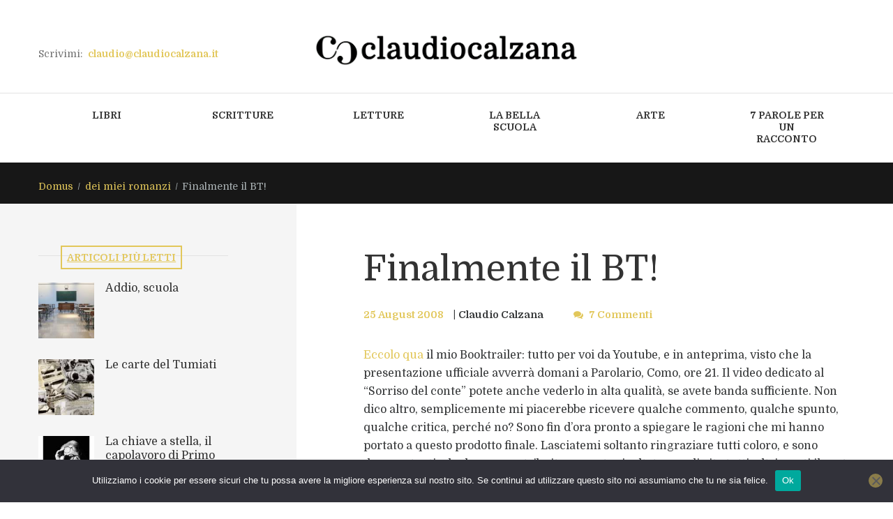

--- FILE ---
content_type: text/html; charset=UTF-8
request_url: https://www.claudiocalzana.it/2008/08/finalmente-il-bt/
body_size: 20142
content:
<!DOCTYPE html>
<html lang="it-IT" class="scheme_original">
<head><style>img.lazy{min-height:1px}</style><link href="https://www.claudiocalzana.it/wp-content/plugins/w3-total-cache/pub/js/lazyload.min.js" as="script">
    
<title>Finalmente il BT! &#8211; claudio calzana</title>
<meta name='robots' content='max-image-preview:large' />
        <meta charset="UTF-8" />
        <meta name="viewport" content="width=device-width, initial-scale=1, maximum-scale=1">
        <meta name="format-detection" content="telephone=no">

        <link rel="profile" href="//gmpg.org/xfn/11" />
        <link rel="pingback" href="https://www.claudiocalzana.it/xmlrpc.php" />
        <link rel='dns-prefetch' href='//fonts.googleapis.com' />
<link rel="alternate" type="application/rss+xml" title="claudio calzana &raquo; Feed" href="https://www.claudiocalzana.it/feed/" />
<link rel="alternate" type="application/rss+xml" title="claudio calzana &raquo; Feed dei commenti" href="https://www.claudiocalzana.it/comments/feed/" />
<link rel="alternate" type="application/rss+xml" title="claudio calzana &raquo; Finalmente il BT! Feed dei commenti" href="https://www.claudiocalzana.it/2008/08/finalmente-il-bt/feed/" />
			<meta property="og:type" content="article" />
			<meta property="og:url" content="https://www.claudiocalzana.it/2008/08/finalmente-il-bt/" />
			<meta property="og:title" content="Finalmente il BT!" />
			<meta property="og:description" content="Eccolo qua il mio Booktrailer: tutto per voi da Youtube,  e in anteprima, visto che la presentazione ufficiale avverrà domani a Parolario, Como, ore 21. Il video dedicato al &quot;Sorriso del conte&quot; potete anche vederlo in alta qualità, se avete banda sufficiente. Non dico altro, semplicemente mi piacerebbe ricevere qualche commento, qualche spunto," />  
			<script type="text/javascript">
window._wpemojiSettings = {"baseUrl":"https:\/\/s.w.org\/images\/core\/emoji\/14.0.0\/72x72\/","ext":".png","svgUrl":"https:\/\/s.w.org\/images\/core\/emoji\/14.0.0\/svg\/","svgExt":".svg","source":{"concatemoji":"https:\/\/www.claudiocalzana.it\/wp-includes\/js\/wp-emoji-release.min.js?ver=6.2.8"}};
/*! This file is auto-generated */
!function(e,a,t){var n,r,o,i=a.createElement("canvas"),p=i.getContext&&i.getContext("2d");function s(e,t){p.clearRect(0,0,i.width,i.height),p.fillText(e,0,0);e=i.toDataURL();return p.clearRect(0,0,i.width,i.height),p.fillText(t,0,0),e===i.toDataURL()}function c(e){var t=a.createElement("script");t.src=e,t.defer=t.type="text/javascript",a.getElementsByTagName("head")[0].appendChild(t)}for(o=Array("flag","emoji"),t.supports={everything:!0,everythingExceptFlag:!0},r=0;r<o.length;r++)t.supports[o[r]]=function(e){if(p&&p.fillText)switch(p.textBaseline="top",p.font="600 32px Arial",e){case"flag":return s("\ud83c\udff3\ufe0f\u200d\u26a7\ufe0f","\ud83c\udff3\ufe0f\u200b\u26a7\ufe0f")?!1:!s("\ud83c\uddfa\ud83c\uddf3","\ud83c\uddfa\u200b\ud83c\uddf3")&&!s("\ud83c\udff4\udb40\udc67\udb40\udc62\udb40\udc65\udb40\udc6e\udb40\udc67\udb40\udc7f","\ud83c\udff4\u200b\udb40\udc67\u200b\udb40\udc62\u200b\udb40\udc65\u200b\udb40\udc6e\u200b\udb40\udc67\u200b\udb40\udc7f");case"emoji":return!s("\ud83e\udef1\ud83c\udffb\u200d\ud83e\udef2\ud83c\udfff","\ud83e\udef1\ud83c\udffb\u200b\ud83e\udef2\ud83c\udfff")}return!1}(o[r]),t.supports.everything=t.supports.everything&&t.supports[o[r]],"flag"!==o[r]&&(t.supports.everythingExceptFlag=t.supports.everythingExceptFlag&&t.supports[o[r]]);t.supports.everythingExceptFlag=t.supports.everythingExceptFlag&&!t.supports.flag,t.DOMReady=!1,t.readyCallback=function(){t.DOMReady=!0},t.supports.everything||(n=function(){t.readyCallback()},a.addEventListener?(a.addEventListener("DOMContentLoaded",n,!1),e.addEventListener("load",n,!1)):(e.attachEvent("onload",n),a.attachEvent("onreadystatechange",function(){"complete"===a.readyState&&t.readyCallback()})),(e=t.source||{}).concatemoji?c(e.concatemoji):e.wpemoji&&e.twemoji&&(c(e.twemoji),c(e.wpemoji)))}(window,document,window._wpemojiSettings);
</script>
<style type="text/css">
img.wp-smiley,
img.emoji {
	display: inline !important;
	border: none !important;
	box-shadow: none !important;
	height: 1em !important;
	width: 1em !important;
	margin: 0 0.07em !important;
	vertical-align: -0.1em !important;
	background: none !important;
	padding: 0 !important;
}
</style>
	<link property="stylesheet" rel='stylesheet' id='trx_addons-icons-css' href='https://www.claudiocalzana.it/wp-content/plugins/trx_addons/css/font-icons/css/trx_addons_icons.css' type='text/css' media='all' />
<link property="stylesheet" rel='stylesheet' id='wp-block-library-css' href='https://www.claudiocalzana.it/wp-includes/css/dist/block-library/style.min.css?ver=6.2.8' type='text/css' media='all' />
<link property="stylesheet" rel='stylesheet' id='classic-theme-styles-css' href='https://www.claudiocalzana.it/wp-includes/css/classic-themes.min.css?ver=6.2.8' type='text/css' media='all' />
<style id='global-styles-inline-css' type='text/css'>
body{--wp--preset--color--black: #000000;--wp--preset--color--cyan-bluish-gray: #abb8c3;--wp--preset--color--white: #ffffff;--wp--preset--color--pale-pink: #f78da7;--wp--preset--color--vivid-red: #cf2e2e;--wp--preset--color--luminous-vivid-orange: #ff6900;--wp--preset--color--luminous-vivid-amber: #fcb900;--wp--preset--color--light-green-cyan: #7bdcb5;--wp--preset--color--vivid-green-cyan: #00d084;--wp--preset--color--pale-cyan-blue: #8ed1fc;--wp--preset--color--vivid-cyan-blue: #0693e3;--wp--preset--color--vivid-purple: #9b51e0;--wp--preset--gradient--vivid-cyan-blue-to-vivid-purple: linear-gradient(135deg,rgba(6,147,227,1) 0%,rgb(155,81,224) 100%);--wp--preset--gradient--light-green-cyan-to-vivid-green-cyan: linear-gradient(135deg,rgb(122,220,180) 0%,rgb(0,208,130) 100%);--wp--preset--gradient--luminous-vivid-amber-to-luminous-vivid-orange: linear-gradient(135deg,rgba(252,185,0,1) 0%,rgba(255,105,0,1) 100%);--wp--preset--gradient--luminous-vivid-orange-to-vivid-red: linear-gradient(135deg,rgba(255,105,0,1) 0%,rgb(207,46,46) 100%);--wp--preset--gradient--very-light-gray-to-cyan-bluish-gray: linear-gradient(135deg,rgb(238,238,238) 0%,rgb(169,184,195) 100%);--wp--preset--gradient--cool-to-warm-spectrum: linear-gradient(135deg,rgb(74,234,220) 0%,rgb(151,120,209) 20%,rgb(207,42,186) 40%,rgb(238,44,130) 60%,rgb(251,105,98) 80%,rgb(254,248,76) 100%);--wp--preset--gradient--blush-light-purple: linear-gradient(135deg,rgb(255,206,236) 0%,rgb(152,150,240) 100%);--wp--preset--gradient--blush-bordeaux: linear-gradient(135deg,rgb(254,205,165) 0%,rgb(254,45,45) 50%,rgb(107,0,62) 100%);--wp--preset--gradient--luminous-dusk: linear-gradient(135deg,rgb(255,203,112) 0%,rgb(199,81,192) 50%,rgb(65,88,208) 100%);--wp--preset--gradient--pale-ocean: linear-gradient(135deg,rgb(255,245,203) 0%,rgb(182,227,212) 50%,rgb(51,167,181) 100%);--wp--preset--gradient--electric-grass: linear-gradient(135deg,rgb(202,248,128) 0%,rgb(113,206,126) 100%);--wp--preset--gradient--midnight: linear-gradient(135deg,rgb(2,3,129) 0%,rgb(40,116,252) 100%);--wp--preset--duotone--dark-grayscale: url('#wp-duotone-dark-grayscale');--wp--preset--duotone--grayscale: url('#wp-duotone-grayscale');--wp--preset--duotone--purple-yellow: url('#wp-duotone-purple-yellow');--wp--preset--duotone--blue-red: url('#wp-duotone-blue-red');--wp--preset--duotone--midnight: url('#wp-duotone-midnight');--wp--preset--duotone--magenta-yellow: url('#wp-duotone-magenta-yellow');--wp--preset--duotone--purple-green: url('#wp-duotone-purple-green');--wp--preset--duotone--blue-orange: url('#wp-duotone-blue-orange');--wp--preset--font-size--small: 13px;--wp--preset--font-size--medium: 20px;--wp--preset--font-size--large: 36px;--wp--preset--font-size--x-large: 42px;--wp--preset--spacing--20: 0.44rem;--wp--preset--spacing--30: 0.67rem;--wp--preset--spacing--40: 1rem;--wp--preset--spacing--50: 1.5rem;--wp--preset--spacing--60: 2.25rem;--wp--preset--spacing--70: 3.38rem;--wp--preset--spacing--80: 5.06rem;--wp--preset--shadow--natural: 6px 6px 9px rgba(0, 0, 0, 0.2);--wp--preset--shadow--deep: 12px 12px 50px rgba(0, 0, 0, 0.4);--wp--preset--shadow--sharp: 6px 6px 0px rgba(0, 0, 0, 0.2);--wp--preset--shadow--outlined: 6px 6px 0px -3px rgba(255, 255, 255, 1), 6px 6px rgba(0, 0, 0, 1);--wp--preset--shadow--crisp: 6px 6px 0px rgba(0, 0, 0, 1);}:where(.is-layout-flex){gap: 0.5em;}body .is-layout-flow > .alignleft{float: left;margin-inline-start: 0;margin-inline-end: 2em;}body .is-layout-flow > .alignright{float: right;margin-inline-start: 2em;margin-inline-end: 0;}body .is-layout-flow > .aligncenter{margin-left: auto !important;margin-right: auto !important;}body .is-layout-constrained > .alignleft{float: left;margin-inline-start: 0;margin-inline-end: 2em;}body .is-layout-constrained > .alignright{float: right;margin-inline-start: 2em;margin-inline-end: 0;}body .is-layout-constrained > .aligncenter{margin-left: auto !important;margin-right: auto !important;}body .is-layout-constrained > :where(:not(.alignleft):not(.alignright):not(.alignfull)){max-width: var(--wp--style--global--content-size);margin-left: auto !important;margin-right: auto !important;}body .is-layout-constrained > .alignwide{max-width: var(--wp--style--global--wide-size);}body .is-layout-flex{display: flex;}body .is-layout-flex{flex-wrap: wrap;align-items: center;}body .is-layout-flex > *{margin: 0;}:where(.wp-block-columns.is-layout-flex){gap: 2em;}.has-black-color{color: var(--wp--preset--color--black) !important;}.has-cyan-bluish-gray-color{color: var(--wp--preset--color--cyan-bluish-gray) !important;}.has-white-color{color: var(--wp--preset--color--white) !important;}.has-pale-pink-color{color: var(--wp--preset--color--pale-pink) !important;}.has-vivid-red-color{color: var(--wp--preset--color--vivid-red) !important;}.has-luminous-vivid-orange-color{color: var(--wp--preset--color--luminous-vivid-orange) !important;}.has-luminous-vivid-amber-color{color: var(--wp--preset--color--luminous-vivid-amber) !important;}.has-light-green-cyan-color{color: var(--wp--preset--color--light-green-cyan) !important;}.has-vivid-green-cyan-color{color: var(--wp--preset--color--vivid-green-cyan) !important;}.has-pale-cyan-blue-color{color: var(--wp--preset--color--pale-cyan-blue) !important;}.has-vivid-cyan-blue-color{color: var(--wp--preset--color--vivid-cyan-blue) !important;}.has-vivid-purple-color{color: var(--wp--preset--color--vivid-purple) !important;}.has-black-background-color{background-color: var(--wp--preset--color--black) !important;}.has-cyan-bluish-gray-background-color{background-color: var(--wp--preset--color--cyan-bluish-gray) !important;}.has-white-background-color{background-color: var(--wp--preset--color--white) !important;}.has-pale-pink-background-color{background-color: var(--wp--preset--color--pale-pink) !important;}.has-vivid-red-background-color{background-color: var(--wp--preset--color--vivid-red) !important;}.has-luminous-vivid-orange-background-color{background-color: var(--wp--preset--color--luminous-vivid-orange) !important;}.has-luminous-vivid-amber-background-color{background-color: var(--wp--preset--color--luminous-vivid-amber) !important;}.has-light-green-cyan-background-color{background-color: var(--wp--preset--color--light-green-cyan) !important;}.has-vivid-green-cyan-background-color{background-color: var(--wp--preset--color--vivid-green-cyan) !important;}.has-pale-cyan-blue-background-color{background-color: var(--wp--preset--color--pale-cyan-blue) !important;}.has-vivid-cyan-blue-background-color{background-color: var(--wp--preset--color--vivid-cyan-blue) !important;}.has-vivid-purple-background-color{background-color: var(--wp--preset--color--vivid-purple) !important;}.has-black-border-color{border-color: var(--wp--preset--color--black) !important;}.has-cyan-bluish-gray-border-color{border-color: var(--wp--preset--color--cyan-bluish-gray) !important;}.has-white-border-color{border-color: var(--wp--preset--color--white) !important;}.has-pale-pink-border-color{border-color: var(--wp--preset--color--pale-pink) !important;}.has-vivid-red-border-color{border-color: var(--wp--preset--color--vivid-red) !important;}.has-luminous-vivid-orange-border-color{border-color: var(--wp--preset--color--luminous-vivid-orange) !important;}.has-luminous-vivid-amber-border-color{border-color: var(--wp--preset--color--luminous-vivid-amber) !important;}.has-light-green-cyan-border-color{border-color: var(--wp--preset--color--light-green-cyan) !important;}.has-vivid-green-cyan-border-color{border-color: var(--wp--preset--color--vivid-green-cyan) !important;}.has-pale-cyan-blue-border-color{border-color: var(--wp--preset--color--pale-cyan-blue) !important;}.has-vivid-cyan-blue-border-color{border-color: var(--wp--preset--color--vivid-cyan-blue) !important;}.has-vivid-purple-border-color{border-color: var(--wp--preset--color--vivid-purple) !important;}.has-vivid-cyan-blue-to-vivid-purple-gradient-background{background: var(--wp--preset--gradient--vivid-cyan-blue-to-vivid-purple) !important;}.has-light-green-cyan-to-vivid-green-cyan-gradient-background{background: var(--wp--preset--gradient--light-green-cyan-to-vivid-green-cyan) !important;}.has-luminous-vivid-amber-to-luminous-vivid-orange-gradient-background{background: var(--wp--preset--gradient--luminous-vivid-amber-to-luminous-vivid-orange) !important;}.has-luminous-vivid-orange-to-vivid-red-gradient-background{background: var(--wp--preset--gradient--luminous-vivid-orange-to-vivid-red) !important;}.has-very-light-gray-to-cyan-bluish-gray-gradient-background{background: var(--wp--preset--gradient--very-light-gray-to-cyan-bluish-gray) !important;}.has-cool-to-warm-spectrum-gradient-background{background: var(--wp--preset--gradient--cool-to-warm-spectrum) !important;}.has-blush-light-purple-gradient-background{background: var(--wp--preset--gradient--blush-light-purple) !important;}.has-blush-bordeaux-gradient-background{background: var(--wp--preset--gradient--blush-bordeaux) !important;}.has-luminous-dusk-gradient-background{background: var(--wp--preset--gradient--luminous-dusk) !important;}.has-pale-ocean-gradient-background{background: var(--wp--preset--gradient--pale-ocean) !important;}.has-electric-grass-gradient-background{background: var(--wp--preset--gradient--electric-grass) !important;}.has-midnight-gradient-background{background: var(--wp--preset--gradient--midnight) !important;}.has-small-font-size{font-size: var(--wp--preset--font-size--small) !important;}.has-medium-font-size{font-size: var(--wp--preset--font-size--medium) !important;}.has-large-font-size{font-size: var(--wp--preset--font-size--large) !important;}.has-x-large-font-size{font-size: var(--wp--preset--font-size--x-large) !important;}
.wp-block-navigation a:where(:not(.wp-element-button)){color: inherit;}
:where(.wp-block-columns.is-layout-flex){gap: 2em;}
.wp-block-pullquote{font-size: 1.5em;line-height: 1.6;}
</style>
<link property="stylesheet" rel='stylesheet' id='cookie-notice-front-css' href='https://www.claudiocalzana.it/wp-content/plugins/cookie-notice/css/front.min.css?ver=2.5.11' type='text/css' media='all' />
<link property="stylesheet" rel='stylesheet' id='esg-plugin-settings-css' href='https://www.claudiocalzana.it/wp-content/plugins/essential-grid/public/assets/css/settings.css?ver=3.0.18' type='text/css' media='all' />
<link property="stylesheet" rel='stylesheet' id='tp-fontello-css' href='https://www.claudiocalzana.it/wp-content/plugins/essential-grid/public/assets/font/fontello/css/fontello.css?ver=3.0.18' type='text/css' media='all' />
<link property="stylesheet" rel='stylesheet' id='magnific-popup-css' href='https://www.claudiocalzana.it/wp-content/plugins/trx_addons/js/magnific/magnific-popup.min.css' type='text/css' media='all' />
<link property="stylesheet" rel='stylesheet' id='trx_socials-icons-css' href='https://www.claudiocalzana.it/wp-content/plugins/trx_socials/assets/css/font_icons/css/trx_socials_icons.css' type='text/css' media='all' />
<link property="stylesheet" rel='stylesheet' id='trx_socials-widget_instagram-css' href='https://www.claudiocalzana.it/wp-content/plugins/trx_socials/widgets/instagram/instagram.css' type='text/css' media='all' />
<link property="stylesheet" rel='stylesheet' id='parent-style-css' href='https://www.claudiocalzana.it/wp-content/themes/writer-ancora/style.css?ver=6.2.8' type='text/css' media='all' />
<link property="stylesheet" rel='stylesheet' id='writer-ancora-font-google-fonts-style-css' href='//fonts.googleapis.com/css?family=Domine:400,700&#038;subset=latin,latin-ext' type='text/css' media='all' />
<link property="stylesheet" rel='stylesheet' id='fontello-style-css' href='https://www.claudiocalzana.it/wp-content/themes/writer-ancora/css/fontello/css/fontello.css' type='text/css' media='all' />
<link property="stylesheet" rel='stylesheet' id='writer-ancora-main-style-css' href='https://www.claudiocalzana.it/wp-content/themes/writer-child/style.css' type='text/css' media='all' />
<link property="stylesheet" rel='stylesheet' id='writer-ancora-animation-style-css' href='https://www.claudiocalzana.it/wp-content/themes/writer-ancora/fw/css/core.animation.css' type='text/css' media='all' />
<link property="stylesheet" rel='stylesheet' id='writer_ancora-shortcodes-style-css' href='https://www.claudiocalzana.it/wp-content/plugins/trx_utils/shortcodes/theme.shortcodes.css' type='text/css' media='all' />
<link property="stylesheet" rel='stylesheet' id='writer-ancora-skin-style-css' href='https://www.claudiocalzana.it/wp-content/themes/writer-ancora/skins/less/skin.css' type='text/css' media='all' />
<link property="stylesheet" rel='stylesheet' id='writer-ancora-custom-style-css' href='https://www.claudiocalzana.it/wp-content/themes/writer-ancora/fw/css/custom-style.css' type='text/css' media='all' />
<style id='writer-ancora-custom-style-inline-css' type='text/css'>
  .sidebar_outer_logo .logo_main,.top_panel_wrap .logo_main,.top_panel_wrap .logo_fixed{height:48px} .contacts_wrap .logo img{height:53px}
</style>
<link property="stylesheet" rel='stylesheet' id='writer-ancora-responsive-style-css' href='https://www.claudiocalzana.it/wp-content/themes/writer-ancora/css/responsive.css' type='text/css' media='all' />
<link property="stylesheet" rel='stylesheet' id='writer-ancora-skin-responsive-style-css' href='https://www.claudiocalzana.it/wp-content/themes/writer-ancora/skins/less/skin.responsive.css' type='text/css' media='all' />
<link property="stylesheet" rel='stylesheet' id='mediaelement-css' href='https://www.claudiocalzana.it/wp-includes/js/mediaelement/mediaelementplayer-legacy.min.css?ver=4.2.17' type='text/css' media='all' />
<link property="stylesheet" rel='stylesheet' id='wp-mediaelement-css' href='https://www.claudiocalzana.it/wp-includes/js/mediaelement/wp-mediaelement.min.css?ver=6.2.8' type='text/css' media='all' />
<link property="stylesheet" rel='stylesheet' id='trx_addons-css' href='https://www.claudiocalzana.it/wp-content/plugins/trx_addons/css/__styles.css' type='text/css' media='all' />
<link property="stylesheet" rel='stylesheet' id='trx_addons-animations-css' href='https://www.claudiocalzana.it/wp-content/plugins/trx_addons/css/trx_addons.animations.css' type='text/css' media='all' />
<link property="stylesheet" rel='stylesheet' id='trx_addons-responsive-css' href='https://www.claudiocalzana.it/wp-content/plugins/trx_addons/css/__responsive.css' type='text/css' media='(max-width:1439px)' />
<script type='text/javascript' id='cookie-notice-front-js-before'>
var cnArgs = {"ajaxUrl":"https:\/\/www.claudiocalzana.it\/wp-admin\/admin-ajax.php","nonce":"c0a17ecc15","hideEffect":"fade","position":"bottom","onScroll":false,"onScrollOffset":100,"onClick":false,"cookieName":"cookie_notice_accepted","cookieTime":2592000,"cookieTimeRejected":2592000,"globalCookie":false,"redirection":false,"cache":true,"revokeCookies":false,"revokeCookiesOpt":"automatic"};
</script>
<script type='text/javascript' src='https://www.claudiocalzana.it/wp-content/plugins/cookie-notice/js/front.min.js?ver=2.5.11' id='cookie-notice-front-js'></script>
<script type='text/javascript' src='https://www.claudiocalzana.it/wp-includes/js/jquery/jquery.min.js?ver=3.6.4' id='jquery-core-js'></script>
<script type='text/javascript' src='https://www.claudiocalzana.it/wp-includes/js/jquery/jquery-migrate.min.js?ver=3.4.0' id='jquery-migrate-js'></script>
<script type='text/javascript' src='https://www.claudiocalzana.it/wp-content/themes/writer-ancora/fw/js/photostack/modernizr.min.js' id='modernizr-js'></script>
<link rel="https://api.w.org/" href="https://www.claudiocalzana.it/wp-json/" /><link rel="alternate" type="application/json" href="https://www.claudiocalzana.it/wp-json/wp/v2/posts/2878" /><link rel="EditURI" type="application/rsd+xml" title="RSD" href="https://www.claudiocalzana.it/xmlrpc.php?rsd" />
<link rel="wlwmanifest" type="application/wlwmanifest+xml" href="https://www.claudiocalzana.it/wp-includes/wlwmanifest.xml" />
<meta name="generator" content="WordPress 6.2.8" />
<link rel="canonical" href="https://www.claudiocalzana.it/2008/08/finalmente-il-bt/" />
<link rel='shortlink' href='https://www.claudiocalzana.it/?p=2878' />
<link rel="alternate" type="application/json+oembed" href="https://www.claudiocalzana.it/wp-json/oembed/1.0/embed?url=https%3A%2F%2Fwww.claudiocalzana.it%2F2008%2F08%2Ffinalmente-il-bt%2F" />
<link rel="alternate" type="text/xml+oembed" href="https://www.claudiocalzana.it/wp-json/oembed/1.0/embed?url=https%3A%2F%2Fwww.claudiocalzana.it%2F2008%2F08%2Ffinalmente-il-bt%2F&#038;format=xml" />
<meta name="generator" content="Powered by WPBakery Page Builder - drag and drop page builder for WordPress."/>
<meta name="generator" content="Powered by Slider Revolution 6.6.14 - responsive, Mobile-Friendly Slider Plugin for WordPress with comfortable drag and drop interface." />
<link rel="icon" href="https://www.claudiocalzana.it/wp-content/uploads/2021/10/CC_icon-web.png" sizes="32x32" />
<link rel="icon" href="https://www.claudiocalzana.it/wp-content/uploads/2021/10/CC_icon-web.png" sizes="192x192" />
<link rel="apple-touch-icon" href="https://www.claudiocalzana.it/wp-content/uploads/2021/10/CC_icon-web.png" />
<meta name="msapplication-TileImage" content="https://www.claudiocalzana.it/wp-content/uploads/2021/10/CC_icon-web.png" />
<script>function setREVStartSize(e){
			//window.requestAnimationFrame(function() {
				window.RSIW = window.RSIW===undefined ? window.innerWidth : window.RSIW;
				window.RSIH = window.RSIH===undefined ? window.innerHeight : window.RSIH;
				try {
					var pw = document.getElementById(e.c).parentNode.offsetWidth,
						newh;
					pw = pw===0 || isNaN(pw) || (e.l=="fullwidth" || e.layout=="fullwidth") ? window.RSIW : pw;
					e.tabw = e.tabw===undefined ? 0 : parseInt(e.tabw);
					e.thumbw = e.thumbw===undefined ? 0 : parseInt(e.thumbw);
					e.tabh = e.tabh===undefined ? 0 : parseInt(e.tabh);
					e.thumbh = e.thumbh===undefined ? 0 : parseInt(e.thumbh);
					e.tabhide = e.tabhide===undefined ? 0 : parseInt(e.tabhide);
					e.thumbhide = e.thumbhide===undefined ? 0 : parseInt(e.thumbhide);
					e.mh = e.mh===undefined || e.mh=="" || e.mh==="auto" ? 0 : parseInt(e.mh,0);
					if(e.layout==="fullscreen" || e.l==="fullscreen")
						newh = Math.max(e.mh,window.RSIH);
					else{
						e.gw = Array.isArray(e.gw) ? e.gw : [e.gw];
						for (var i in e.rl) if (e.gw[i]===undefined || e.gw[i]===0) e.gw[i] = e.gw[i-1];
						e.gh = e.el===undefined || e.el==="" || (Array.isArray(e.el) && e.el.length==0)? e.gh : e.el;
						e.gh = Array.isArray(e.gh) ? e.gh : [e.gh];
						for (var i in e.rl) if (e.gh[i]===undefined || e.gh[i]===0) e.gh[i] = e.gh[i-1];
											
						var nl = new Array(e.rl.length),
							ix = 0,
							sl;
						e.tabw = e.tabhide>=pw ? 0 : e.tabw;
						e.thumbw = e.thumbhide>=pw ? 0 : e.thumbw;
						e.tabh = e.tabhide>=pw ? 0 : e.tabh;
						e.thumbh = e.thumbhide>=pw ? 0 : e.thumbh;
						for (var i in e.rl) nl[i] = e.rl[i]<window.RSIW ? 0 : e.rl[i];
						sl = nl[0];
						for (var i in nl) if (sl>nl[i] && nl[i]>0) { sl = nl[i]; ix=i;}
						var m = pw>(e.gw[ix]+e.tabw+e.thumbw) ? 1 : (pw-(e.tabw+e.thumbw)) / (e.gw[ix]);
						newh =  (e.gh[ix] * m) + (e.tabh + e.thumbh);
					}
					var el = document.getElementById(e.c);
					if (el!==null && el) el.style.height = newh+"px";
					el = document.getElementById(e.c+"_wrapper");
					if (el!==null && el) {
						el.style.height = newh+"px";
						el.style.display = "block";
					}
				} catch(e){
					console.log("Failure at Presize of Slider:" + e)
				}
			//});
		  };</script>
<noscript><style> .wpb_animate_when_almost_visible { opacity: 1; }</style></noscript>
<!-- Google Tag Manager -->
<script>(function(w,d,s,l,i){w[l]=w[l]||[];w[l].push({'gtm.start':
new Date().getTime(),event:'gtm.js'});var f=d.getElementsByTagName(s)[0],
j=d.createElement(s),dl=l!='dataLayer'?'&l='+l:'';j.async=true;j.src=
'https://www.googletagmanager.com/gtm.js?id='+i+dl;f.parentNode.insertBefore(j,f);
})(window,document,'script','dataLayer','GTM-M9GCNWX');</script>
<!-- End Google Tag Manager -->


<link property="stylesheet" rel='stylesheet' id='writer_ancora-swiperslider-style-css' href='https://www.claudiocalzana.it/wp-content/themes/writer-ancora/fw/js/swiper/swiper.css' type='text/css' media='all' />
<style id='rs-plugin-settings-inline-css' type='text/css'>
#rs-demo-id {}
</style>
<link property="stylesheet" rel='stylesheet' id='rs-plugin-settings-css' href='https://www.claudiocalzana.it/wp-content/plugins/revslider/public/assets/css/rs6.css?ver=6.6.14' type='text/css' media='all' />
</head>

<body data-rsssl=1 class="post-template-default single single-post postid-2878 single-format-standard cookies-not-set hide_fixed_rows_enabled writer_ancora_body body_style_wide body_filled theme_skin_less article_style_stretch layout_single-standard template_single-standard scheme_original top_panel_show top_panel_above sidebar_show sidebar_left sidebar_outer_hide wpb-js-composer js-comp-ver-6.13.0 vc_responsive">
      <svg xmlns="http://www.w3.org/2000/svg" viewBox="0 0 0 0" width="0" height="0" focusable="false" role="none" style="visibility: hidden; position: absolute; left: -9999px; overflow: hidden;" ><defs><filter id="wp-duotone-dark-grayscale"><feColorMatrix color-interpolation-filters="sRGB" type="matrix" values=" .299 .587 .114 0 0 .299 .587 .114 0 0 .299 .587 .114 0 0 .299 .587 .114 0 0 " /><feComponentTransfer color-interpolation-filters="sRGB" ><feFuncR type="table" tableValues="0 0.49803921568627" /><feFuncG type="table" tableValues="0 0.49803921568627" /><feFuncB type="table" tableValues="0 0.49803921568627" /><feFuncA type="table" tableValues="1 1" /></feComponentTransfer><feComposite in2="SourceGraphic" operator="in" /></filter></defs></svg><svg xmlns="http://www.w3.org/2000/svg" viewBox="0 0 0 0" width="0" height="0" focusable="false" role="none" style="visibility: hidden; position: absolute; left: -9999px; overflow: hidden;" ><defs><filter id="wp-duotone-grayscale"><feColorMatrix color-interpolation-filters="sRGB" type="matrix" values=" .299 .587 .114 0 0 .299 .587 .114 0 0 .299 .587 .114 0 0 .299 .587 .114 0 0 " /><feComponentTransfer color-interpolation-filters="sRGB" ><feFuncR type="table" tableValues="0 1" /><feFuncG type="table" tableValues="0 1" /><feFuncB type="table" tableValues="0 1" /><feFuncA type="table" tableValues="1 1" /></feComponentTransfer><feComposite in2="SourceGraphic" operator="in" /></filter></defs></svg><svg xmlns="http://www.w3.org/2000/svg" viewBox="0 0 0 0" width="0" height="0" focusable="false" role="none" style="visibility: hidden; position: absolute; left: -9999px; overflow: hidden;" ><defs><filter id="wp-duotone-purple-yellow"><feColorMatrix color-interpolation-filters="sRGB" type="matrix" values=" .299 .587 .114 0 0 .299 .587 .114 0 0 .299 .587 .114 0 0 .299 .587 .114 0 0 " /><feComponentTransfer color-interpolation-filters="sRGB" ><feFuncR type="table" tableValues="0.54901960784314 0.98823529411765" /><feFuncG type="table" tableValues="0 1" /><feFuncB type="table" tableValues="0.71764705882353 0.25490196078431" /><feFuncA type="table" tableValues="1 1" /></feComponentTransfer><feComposite in2="SourceGraphic" operator="in" /></filter></defs></svg><svg xmlns="http://www.w3.org/2000/svg" viewBox="0 0 0 0" width="0" height="0" focusable="false" role="none" style="visibility: hidden; position: absolute; left: -9999px; overflow: hidden;" ><defs><filter id="wp-duotone-blue-red"><feColorMatrix color-interpolation-filters="sRGB" type="matrix" values=" .299 .587 .114 0 0 .299 .587 .114 0 0 .299 .587 .114 0 0 .299 .587 .114 0 0 " /><feComponentTransfer color-interpolation-filters="sRGB" ><feFuncR type="table" tableValues="0 1" /><feFuncG type="table" tableValues="0 0.27843137254902" /><feFuncB type="table" tableValues="0.5921568627451 0.27843137254902" /><feFuncA type="table" tableValues="1 1" /></feComponentTransfer><feComposite in2="SourceGraphic" operator="in" /></filter></defs></svg><svg xmlns="http://www.w3.org/2000/svg" viewBox="0 0 0 0" width="0" height="0" focusable="false" role="none" style="visibility: hidden; position: absolute; left: -9999px; overflow: hidden;" ><defs><filter id="wp-duotone-midnight"><feColorMatrix color-interpolation-filters="sRGB" type="matrix" values=" .299 .587 .114 0 0 .299 .587 .114 0 0 .299 .587 .114 0 0 .299 .587 .114 0 0 " /><feComponentTransfer color-interpolation-filters="sRGB" ><feFuncR type="table" tableValues="0 0" /><feFuncG type="table" tableValues="0 0.64705882352941" /><feFuncB type="table" tableValues="0 1" /><feFuncA type="table" tableValues="1 1" /></feComponentTransfer><feComposite in2="SourceGraphic" operator="in" /></filter></defs></svg><svg xmlns="http://www.w3.org/2000/svg" viewBox="0 0 0 0" width="0" height="0" focusable="false" role="none" style="visibility: hidden; position: absolute; left: -9999px; overflow: hidden;" ><defs><filter id="wp-duotone-magenta-yellow"><feColorMatrix color-interpolation-filters="sRGB" type="matrix" values=" .299 .587 .114 0 0 .299 .587 .114 0 0 .299 .587 .114 0 0 .299 .587 .114 0 0 " /><feComponentTransfer color-interpolation-filters="sRGB" ><feFuncR type="table" tableValues="0.78039215686275 1" /><feFuncG type="table" tableValues="0 0.94901960784314" /><feFuncB type="table" tableValues="0.35294117647059 0.47058823529412" /><feFuncA type="table" tableValues="1 1" /></feComponentTransfer><feComposite in2="SourceGraphic" operator="in" /></filter></defs></svg><svg xmlns="http://www.w3.org/2000/svg" viewBox="0 0 0 0" width="0" height="0" focusable="false" role="none" style="visibility: hidden; position: absolute; left: -9999px; overflow: hidden;" ><defs><filter id="wp-duotone-purple-green"><feColorMatrix color-interpolation-filters="sRGB" type="matrix" values=" .299 .587 .114 0 0 .299 .587 .114 0 0 .299 .587 .114 0 0 .299 .587 .114 0 0 " /><feComponentTransfer color-interpolation-filters="sRGB" ><feFuncR type="table" tableValues="0.65098039215686 0.40392156862745" /><feFuncG type="table" tableValues="0 1" /><feFuncB type="table" tableValues="0.44705882352941 0.4" /><feFuncA type="table" tableValues="1 1" /></feComponentTransfer><feComposite in2="SourceGraphic" operator="in" /></filter></defs></svg><svg xmlns="http://www.w3.org/2000/svg" viewBox="0 0 0 0" width="0" height="0" focusable="false" role="none" style="visibility: hidden; position: absolute; left: -9999px; overflow: hidden;" ><defs><filter id="wp-duotone-blue-orange"><feColorMatrix color-interpolation-filters="sRGB" type="matrix" values=" .299 .587 .114 0 0 .299 .587 .114 0 0 .299 .587 .114 0 0 .299 .587 .114 0 0 " /><feComponentTransfer color-interpolation-filters="sRGB" ><feFuncR type="table" tableValues="0.098039215686275 1" /><feFuncG type="table" tableValues="0 0.66274509803922" /><feFuncB type="table" tableValues="0.84705882352941 0.41960784313725" /><feFuncA type="table" tableValues="1 1" /></feComponentTransfer><feComposite in2="SourceGraphic" operator="in" /></filter></defs></svg>	
	<a id="toc_home" class="sc_anchor" title="Domus" data-description="&lt;i&gt;Return to Home&lt;/i&gt; - &lt;br&gt;navigate to home page of the site" data-icon="icon-home" data-url="https://www.claudiocalzana.it/" data-separator="yes"></a><a id="toc_top" class="sc_anchor" title="To Top" data-description="&lt;i&gt;Back to top&lt;/i&gt; - &lt;br&gt;scroll to top of the page" data-icon="icon-double-up" data-url="" data-separator="yes"></a>
	
		
	
	<div class="body_wrap">

		
		<div class="page_wrap">

			
		<div class="top_panel_fixed_wrap"></div>

		<header class="top_panel_wrap top_panel_style_2 scheme_original">
			<div class="top_panel_wrap_inner top_panel_inner_style_2 top_panel_position_above">
			
			
			<div class="top_panel_middle" >
				<div class="content_wrap">
					<div class="columns_wrap columns_fluid"><div class="column-1_4 contact_field contact_phone"><span class="contact_email">Scrivimi: <span><a href="mailto:c&#108;a&#117;di&#111;&#64;c&#108;&#97;u&#100;&#105;oca&#108;&#122;&#97;na.i&#116;">claudio@claudiocalzana.it</a></span></span></div><div class="column-1_2 contact_logo">
									<div class="logo">
			<a href="https://www.claudiocalzana.it/"><img src="data:image/svg+xml,%3Csvg%20xmlns='http://www.w3.org/2000/svg'%20viewBox='0%200%20800%20101'%3E%3C/svg%3E" data-src="https://www.claudiocalzana.it/wp-content/uploads/2021/10/CC_logo-web.png" class="logo_main lazy" alt="Logo" width="800" height="101"></a>
		</div>
								</div><div class="column-1_4 contact_field contact_cart">
														</div>
						</div>
				</div>
			</div>

			<div class="top_panel_bottom">
				<div class="content_wrap clearfix">
					<a href="#" class="menu_main_responsive_button icon-down">Menu</a>
					<nav class="menu_main_nav_area">
						<ul id="menu_main" class="menu_main_nav"><li id="menu-item-14820" class="menu-item menu-item-type-custom menu-item-object-custom menu-item-has-children menu-item-14820"><a href="#"><span>Libri</span></a>
<ul class="sub-menu"><li id="menu-item-24759" class="menu-item menu-item-type-post_type menu-item-object-page menu-item-24759"><a href="https://www.claudiocalzana.it/ritorno-in-irpinia/"><span>Ritorno in Irpinia</span></a></li><li id="menu-item-14823" class="menu-item menu-item-type-post_type menu-item-object-page menu-item-14823"><a href="https://www.claudiocalzana.it/la-cantante/"><span>La cantante</span></a></li><li id="menu-item-14822" class="menu-item menu-item-type-post_type menu-item-object-page menu-item-14822"><a href="https://www.claudiocalzana.it/lux/"><span>Lux</span></a></li><li id="menu-item-14821" class="menu-item menu-item-type-post_type menu-item-object-page menu-item-14821"><a href="https://www.claudiocalzana.it/esperia/"><span>Esperia</span></a></li><li id="menu-item-14824" class="menu-item menu-item-type-post_type menu-item-object-page menu-item-14824"><a href="https://www.claudiocalzana.it/il-sorriso-del-conte-3/"><span>Il sorriso del conte</span></a></li><li id="menu-item-13772" class="menu-item menu-item-type-taxonomy menu-item-object-category menu-item-13772"><a href="https://www.claudiocalzana.it/category/lettori/"><span>lettori</span></a></li></ul>
</li><li id="menu-item-13630" class="menu-item menu-item-type-custom menu-item-object-custom menu-item-has-children menu-item-13630"><a href="#"><span>Scritture</span></a>
<ul class="sub-menu"><li id="menu-item-13591" class="menu-item menu-item-type-taxonomy menu-item-object-category menu-item-13591"><a href="https://www.claudiocalzana.it/category/racconti/"><span>racconti</span></a></li><li id="menu-item-24769" class="menu-item menu-item-type-post_type menu-item-object-page menu-item-24769"><a href="https://www.claudiocalzana.it/racconti-per-un-anno/"><span>Racconti per un anno</span></a></li><li id="menu-item-21280" class="menu-item menu-item-type-taxonomy menu-item-object-category menu-item-21280"><a href="https://www.claudiocalzana.it/category/irpinia/"><span>Ritorno in Irpinia</span></a></li><li id="menu-item-17957" class="menu-item menu-item-type-taxonomy menu-item-object-category menu-item-17957"><a href="https://www.claudiocalzana.it/category/blazer/"><span>Sean Blazer</span></a></li><li id="menu-item-13607" class="menu-item menu-item-type-taxonomy menu-item-object-category menu-item-13607"><a href="https://www.claudiocalzana.it/category/editoriali/"><span>editoriali</span></a></li><li id="menu-item-14866" class="menu-item menu-item-type-taxonomy menu-item-object-category menu-item-14866"><a href="https://www.claudiocalzana.it/category/obituaries/"><span>obituaries</span></a></li></ul>
</li><li id="menu-item-13592" class="menu-item menu-item-type-custom menu-item-object-custom menu-item-has-children menu-item-13592"><a href="#"><span>Letture</span></a>
<ul class="sub-menu"><li id="menu-item-13793" class="menu-item menu-item-type-taxonomy menu-item-object-category menu-item-13793"><a href="https://www.claudiocalzana.it/category/g-a-d-d-a/"><span>g.a.d.d.a.</span></a></li><li id="menu-item-13627" class="menu-item menu-item-type-taxonomy menu-item-object-category menu-item-13627"><a href="https://www.claudiocalzana.it/category/parole-belle/"><span>parole belle</span></a></li><li id="menu-item-13601" class="menu-item menu-item-type-taxonomy menu-item-object-category menu-item-13601"><a href="https://www.claudiocalzana.it/category/libri/"><span>libri</span></a></li><li id="menu-item-13600" class="menu-item menu-item-type-taxonomy menu-item-object-category menu-item-13600"><a href="https://www.claudiocalzana.it/category/dellarte-di-disporre-i-libri/"><span>la nobile arte di disporre i libri</span></a></li><li id="menu-item-19030" class="menu-item menu-item-type-taxonomy menu-item-object-category menu-item-19030"><a href="https://www.claudiocalzana.it/category/di_mese_in_mese/"><span>di mese in mese</span></a></li></ul>
</li><li id="menu-item-13597" class="menu-item menu-item-type-custom menu-item-object-custom menu-item-13597"><a href="https://www.claudiocalzana.it/category/lascuola/"><span>La bella scuola</span></a></li><li id="menu-item-13596" class="menu-item menu-item-type-custom menu-item-object-custom menu-item-13596"><a href="https://www.claudiocalzana.it/category/arte/"><span>Arte</span></a></li><li id="menu-item-20932" class="menu-item menu-item-type-custom menu-item-object-custom menu-item-20932"><a href="https://7parole.it/"><span>7 parole per un racconto</span></a></li></ul>					</nav>
										
				</div>
			</div>

			</div>
		</header>

						<div class="top_panel_title top_panel_style_2  title_present breadcrumbs_present scheme_original">
					<div class="top_panel_title_inner top_panel_inner_style_2  title_present_inner breadcrumbs_present_inner">
						<div class="content_wrap">
															<h1 class="page_title">Finalmente il BT!</h1>
														
							

															<div class="breadcrumbs">
									<a class="breadcrumbs_item home" href="https://www.claudiocalzana.it/">Domus</a><span class="breadcrumbs_delimiter"></span><a class="breadcrumbs_item cat_post" href="https://www.claudiocalzana.it/category/dei-miei-romanzi/">dei miei romanzi</a><span class="breadcrumbs_delimiter"></span><span class="breadcrumbs_item current">Finalmente il BT!</span>								</div>
													</div>
					</div>
				</div>
							
		


			<div class="page_content_wrap page_paddings_yes">
					


				
<div class="content_wrap">
<div class="content">
<article class="itemscope post_item post_item_single post_featured_default post_format_standard post-2878 post type-post status-publish format-standard hentry category-dei-miei-romanzi tag-beppe-mazi" itemscope itemtype="://schema.org/Article"><h1>Finalmente il BT!</h1>						<div class="post_info">
									<span class="post_info_item post_info_posted"> <a href="https://www.claudiocalzana.it/2008/08/finalmente-il-bt/" class="post_info_date date updated" itemprop="datePublished" content="2008-08-25 08:40:00">25 August 2008</a></span>
										<span class="post_info_item post_info_posted_by vcard" itemprop="author">Claudio Calzana</span>
									<span class="post_info_item post_info_counters">	<a class="post_counters_item post_counters_comments icon-chat" title="Comments - 7" href="https://www.claudiocalzana.it/2008/08/finalmente-il-bt/#comments"><span class="post_counters_number">7 Commenti</span></a>
	</span>
								</div>

<section class="post_content" itemprop="articleBody"><p><a href="http://it.youtube.com/watch?v=4IvOhPrCBFw">Eccolo qua</a> il mio Booktrailer: tutto per voi da Youtube,  e in anteprima, visto che la presentazione ufficiale avverrà domani a Parolario, Como, ore 21. Il video dedicato al &#8220;Sorriso del conte&#8221; potete anche vederlo in alta qualità, se avete banda sufficiente. Non dico altro, semplicemente mi piacerebbe ricevere qualche commento, qualche spunto, qualche critica, perché no? Sono fin d&#8217;ora pronto a spiegare le ragioni che mi hanno portato a questo prodotto finale. Lasciatemi soltanto ringraziare tutti coloro, e sono davvero tanti, che hanno contribuito a questo risultato: non li cito tutti, altrimenti il post non finirebbe più. I loro nomi li trovate nei titoli di coda del BT, a cominciare dal regista, Beppe Manzi. </p>

				<div class="post_info post_info_bottom">
					<span class="post_info_item post_info_tags">Tags: <a class="post_tag_link" href="https://www.claudiocalzana.it/tag/beppe-mazi/">Beppe Manzi</a></span>
				</div>

							<div class="condividi">
				<!-- Go to www.addthis.com/dashboard to customize your tools -->
				<script type="text/javascript" src="//s7.addthis.com/js/300/addthis_widget.js#pubid=ra-60e856100d4f55dc"></script>
				<!-- Go to www.addthis.com/dashboard to customize your tools -->
				<div class="addthis_inline_share_toolbox_l979"></div>
			</div>
			<div class="navigation_post">
				<div class="btn prev">
					&laquo; <a href="https://www.claudiocalzana.it/2008/08/il-sorriso-risplende-a-parolario/" rel="prev">Il &quot;sorriso&quot; risplende a Parolario</a>				</div>
				<div class="btn next">
					<a href="https://www.claudiocalzana.it/2008/08/commenti-al-bt/" rel="next">Commenti al BT</a> &raquo;				</div>
			</div>
		
				</section> <!-- </section> class="post_content" itemprop="articleBody"> -->		<div class="post_info post_info_bottom post_info_share post_info_share_horizontal"><div class="sc_socials sc_socials_size_small sc_socials_share sc_socials_dir_horizontal"><span class="share_caption">Share:</span><div class="sc_socials_item"><a href="" class="social_icons social_facebook" onclick="window.open('http://www.facebook.com/sharer.php?s=100&#038;p%5Burl%5D=https%3A%2F%2Fwww.claudiocalzana.it%2F2008%2F08%2Ffinalmente-il-bt%2F&#038;p%5Btitle%5D=Finalmente+il+BT%21&#038;p%5Bsummary%5D=Eccolo+qua+il+mio+Booktrailer%3A+tutto+per+voi+da+Youtube%2C+e+in+anteprima%2C+visto+che+la+presentazione+ufficiale+avverr%C3%A0+domani+a+Parolario%2C+Como%2C+ore+21.+Il+video+dedicato+al+%26%238220%3BSorriso+del+conte%26%238221%3B+potete+anche+vederlo+in+alta+qualit%C3%A0%2C+se+avete+banda+sufficiente.+Non+dico+altro%2C+semplicemente+mi+piacerebbe+ricevere+qualche+commento%2C+qualche+spunto%2C+qualche+critica%2C+&#038;p%5Bimages%5D%5B0%5D=', '_blank', 'scrollbars=0, resizable=1, menubar=0, left=100, top=100, width=480, height=400, toolbar=0, status=0'); return false;"><span class="icon-facebook"></span></a></div><div class="sc_socials_item"><a href="" class="social_icons social_instagramm" onclick="window.open('', '_blank', 'scrollbars=0, resizable=1, menubar=0, left=100, top=100, width=480, height=400, toolbar=0, status=0'); return false;"><span class="icon-instagramm"></span></a></div></div></div>
			<section class="comments_wrap">
			<div id="comments" class="comments_list_wrap">
			<h3 class="section_title comments_list_title">7 Commenti</h3>
			<ul class="comments_list">
								<li id="comment-1210" class="comment even thread-even depth-1 comment_item">
					<div class="comment_author_avatar"></div>
					<div class="comment_content">
						<div class="comment_info">
							<span class="comment_author">Anonymous</span>
							<span class="comment_date"><span class="comment_date_label">Posted</span> <span class="comment_date_value">9 Ottobre 2008</span></span>
							<span class="comment_time">14:20</span>
						</div>
						<div class="comment_text_wrap">
														<div class="comment_text"><p>800!</p>
</div>
						</div>
													<div class="comment_reply"><a rel='nofollow' class='comment-reply-link' href='https://www.claudiocalzana.it/2008/08/finalmente-il-bt/?replytocom=1210#respond' data-commentid="1210" data-postid="2878" data-belowelement="comment-1210" data-respondelement="respond" data-replyto="Rispondi a Anonymous" aria-label='Rispondi a Anonymous'>Rispondi</a></div>
											</div>
				</li><!-- #comment-## -->
				<li id="comment-1207" class="comment odd alt thread-odd thread-alt depth-1 comment_item">
					<div class="comment_author_avatar"></div>
					<div class="comment_content">
						<div class="comment_info">
							<span class="comment_author">Anonymous</span>
							<span class="comment_date"><span class="comment_date_label">Posted</span> <span class="comment_date_value">2 Ottobre 2008</span></span>
							<span class="comment_time">05:44</span>
						</div>
						<div class="comment_text_wrap">
														<div class="comment_text"><p>700!!!!!!<br />Km + Km- la distanza da PENNE&#8230;!</p>
</div>
						</div>
													<div class="comment_reply"><a rel='nofollow' class='comment-reply-link' href='https://www.claudiocalzana.it/2008/08/finalmente-il-bt/?replytocom=1207#respond' data-commentid="1207" data-postid="2878" data-belowelement="comment-1207" data-respondelement="respond" data-replyto="Rispondi a Anonymous" aria-label='Rispondi a Anonymous'>Rispondi</a></div>
											</div>
				</li><!-- #comment-## -->
				<li id="comment-1201" class="comment even thread-even depth-1 comment_item">
					<div class="comment_author_avatar"></div>
					<div class="comment_content">
						<div class="comment_info">
							<span class="comment_author">Anonymous</span>
							<span class="comment_date"><span class="comment_date_label">Posted</span> <span class="comment_date_value">24 Settembre 2008</span></span>
							<span class="comment_time">14:13</span>
						</div>
						<div class="comment_text_wrap">
														<div class="comment_text"><p>SEICENTO!!!!!!!</p>
</div>
						</div>
													<div class="comment_reply"><a rel='nofollow' class='comment-reply-link' href='https://www.claudiocalzana.it/2008/08/finalmente-il-bt/?replytocom=1201#respond' data-commentid="1201" data-postid="2878" data-belowelement="comment-1201" data-respondelement="respond" data-replyto="Rispondi a Anonymous" aria-label='Rispondi a Anonymous'>Rispondi</a></div>
											</div>
				</li><!-- #comment-## -->
				<li id="comment-1197" class="comment odd alt thread-odd thread-alt depth-1 comment_item">
					<div class="comment_author_avatar"></div>
					<div class="comment_content">
						<div class="comment_info">
							<span class="comment_author">Anonymous</span>
							<span class="comment_date"><span class="comment_date_label">Posted</span> <span class="comment_date_value">12 Settembre 2008</span></span>
							<span class="comment_time">15:33</span>
						</div>
						<div class="comment_text_wrap">
														<div class="comment_text"><p>complimenti!raggiunte e superate le 5<br />00 visualizzazioni!<br />E anche per il ritorno del Conte in classifica.</p>
</div>
						</div>
													<div class="comment_reply"><a rel='nofollow' class='comment-reply-link' href='https://www.claudiocalzana.it/2008/08/finalmente-il-bt/?replytocom=1197#respond' data-commentid="1197" data-postid="2878" data-belowelement="comment-1197" data-respondelement="respond" data-replyto="Rispondi a Anonymous" aria-label='Rispondi a Anonymous'>Rispondi</a></div>
											</div>
				</li><!-- #comment-## -->
				<li id="comment-1194" class="comment even thread-even depth-1 comment_item">
					<div class="comment_author_avatar"></div>
					<div class="comment_content">
						<div class="comment_info">
							<span class="comment_author">silvia</span>
							<span class="comment_date"><span class="comment_date_label">Posted</span> <span class="comment_date_value">28 Agosto 2008</span></span>
							<span class="comment_time">20:11</span>
						</div>
						<div class="comment_text_wrap">
														<div class="comment_text"><p>&#8230;e alle 20,05 siamo a 240 visualizzazioni su Youtube!<br />E la Desidò ha seguito il mio consiglio,ha votato il video con 5 stelline,(almeno credo sia stata lei)</p>
</div>
						</div>
													<div class="comment_reply"><a rel='nofollow' class='comment-reply-link' href='https://www.claudiocalzana.it/2008/08/finalmente-il-bt/?replytocom=1194#respond' data-commentid="1194" data-postid="2878" data-belowelement="comment-1194" data-respondelement="respond" data-replyto="Rispondi a silvia" aria-label='Rispondi a silvia'>Rispondi</a></div>
											</div>
				</li><!-- #comment-## -->
				<li id="comment-1193" class="comment odd alt thread-odd thread-alt depth-1 comment_item">
					<div class="comment_author_avatar"></div>
					<div class="comment_content">
						<div class="comment_info">
							<span class="comment_author">silvia</span>
							<span class="comment_date"><span class="comment_date_label">Posted</span> <span class="comment_date_value">28 Agosto 2008</span></span>
							<span class="comment_time">19:15</span>
						</div>
						<div class="comment_text_wrap">
														<div class="comment_text"><p>Più lo guardo e più mi convico che potrebbe diventare un gran bel film,Pupi Avati ,il regista ideale.</p>
</div>
						</div>
													<div class="comment_reply"><a rel='nofollow' class='comment-reply-link' href='https://www.claudiocalzana.it/2008/08/finalmente-il-bt/?replytocom=1193#respond' data-commentid="1193" data-postid="2878" data-belowelement="comment-1193" data-respondelement="respond" data-replyto="Rispondi a silvia" aria-label='Rispondi a silvia'>Rispondi</a></div>
											</div>
				</li><!-- #comment-## -->
				<li id="comment-1185" class="comment even thread-even depth-1 comment_item">
					<div class="comment_author_avatar"></div>
					<div class="comment_content">
						<div class="comment_info">
							<span class="comment_author">Anonymous</span>
							<span class="comment_date"><span class="comment_date_label">Posted</span> <span class="comment_date_value">25 Agosto 2008</span></span>
							<span class="comment_time">21:11</span>
						</div>
						<div class="comment_text_wrap">
														<div class="comment_text"><p>Caro Claudio<br />davvero molto bello il video.Ne farei un film a puntate sulla Rai o mediaset.<br />Molto epressiva e di classe anche  bellissima ragazza del video.<br />Ciao !<br />Maurizio</p>
</div>
						</div>
													<div class="comment_reply"><a rel='nofollow' class='comment-reply-link' href='https://www.claudiocalzana.it/2008/08/finalmente-il-bt/?replytocom=1185#respond' data-commentid="1185" data-postid="2878" data-belowelement="comment-1185" data-respondelement="respond" data-replyto="Rispondi a Anonymous" aria-label='Rispondi a Anonymous'>Rispondi</a></div>
											</div>
				</li><!-- #comment-## -->
			</ul><!-- .comments_list -->
						<div class="comments_pagination"></div>
		</div><!-- .comments_list_wrap -->
			<div class="comments_form_wrap">
			<h3 class="section_title comments_form_title">Aggiungi Commento</h3>
			<div class="comments_form">
					<div id="respond" class="comment-respond">
		<h3 id="reply-title" class="comment-reply-title"> <small><a rel="nofollow" id="cancel-comment-reply-link" href="/2008/08/finalmente-il-bt/#respond" style="display:none;">Annulla risposta</a></small></h3><form action="https://www.claudiocalzana.it/wp-comments-post.php" method="post" id="commentform" class="comment-form"><p class="comments_notes">Your email address will not be published. Required fields are marked *</p><div class="comments_field comments_message"><label for="comment" class="required">Your Message</label><textarea id="comment" name="comment" placeholder="Commento" aria-required="true"></textarea></div><div class="columns_wrap"><div class="comments_field comments_author column-1_2"><label for="author">Name</label><input id="author" name="author" type="text" placeholder="Name" value="" size="30" />
</div><div class="comments_field comments_email column-1_2"><label for="email">Email</label><input id="email" name="email" type="text" placeholder="Email" value="" size="30" /></div>
<div class="comments_field comments_site column-1_1"><label for="url" class="optional">Website</label><input id="url" name="url" type="text" placeholder="Website" value="" size="30" /></div></div>
<p class="comment-form-cookies-consent"><input id="wp-comment-cookies-consent" name="wp-comment-cookies-consent" type="checkbox" value="yes" /> <label for="wp-comment-cookies-consent">Salva il mio nome, email e sito web in questo browser per la prossima volta che commento.</label></p>
<p class="comment-form-mailpoet">
      <label for="mailpoet_subscribe_on_comment">
        <input
          type="checkbox"
          id="mailpoet_subscribe_on_comment"
          value="1"
          name="mailpoet[subscribe_on_comment]"
        />&nbsp;Aggiungimi alla Newsletter.
      </label>
    </p><p class="form-submit"><input name="submit" type="submit" id="send_comment" class="submit" value="Commenta" /> <input type='hidden' name='comment_post_ID' value='2878' id='comment_post_ID' />
<input type='hidden' name='comment_parent' id='comment_parent' value='0' />
</p><p style="display: none;"><input type="hidden" id="akismet_comment_nonce" name="akismet_comment_nonce" value="3a1601d639" /></p><p style="display: none !important;" class="akismet-fields-container" data-prefix="ak_"><label>&#916;<textarea name="ak_hp_textarea" cols="45" rows="8" maxlength="100"></textarea></label><input type="hidden" id="ak_js_1" name="ak_js" value="104"/><script>document.getElementById( "ak_js_1" ).setAttribute( "value", ( new Date() ).getTime() );</script></p></form>	</div><!-- #respond -->
				</div>
		</div><!-- /.comments_form_wrap -->
		</section><!-- /.comments_wrap -->

		<section class="related_wrap">

						
			<h3 class="section_title">e poi …</h3>

							<div class="columns_wrap">
								<div class="column-1_2  column_padding_bottom">		<article class="post_item  post_item_related post_item_1">

			<div class="post_content">
								<div class="post_featured">
											<div class="post_thumb" data-image="https://www.claudiocalzana.it/wp-content/uploads/2022/07/Schermata-2022-07-03-alle-11.10.43-2.jpg" data-title="Telefonate">
						<a class="hover_icon hover_icon_link" href="https://www.claudiocalzana.it/2022/07/telefonate/"><img class="wp-post-image lazy" width="370" height="370" alt="Telefonate" src="data:image/svg+xml,%3Csvg%20xmlns='http://www.w3.org/2000/svg'%20viewBox='0%200%20370%20370'%3E%3C/svg%3E" data-src="https://www.claudiocalzana.it/wp-content/uploads/2022/07/Schermata-2022-07-03-alle-11.10.43-2-370x370.jpg"></a>						</div>
										</div>
				
									<div class="post_content_wrap">
						<h4 class="post_title"><a href="https://www.claudiocalzana.it/2022/07/telefonate/">Telefonate</a></h4><div class="post_info post_info_tags"><a class="post_tag_link" href="https://www.claudiocalzana.it/tag/grammelot/">grammelot</a>, <a class="post_tag_link" href="https://www.claudiocalzana.it/tag/la-cantante/">La cantante</a>, <a class="post_tag_link" href="https://www.claudiocalzana.it/tag/sette-camicie/">sette camicie</a></div>					</div>
							</div>	<!-- /.post_content -->
		</article>	<!-- /.post_item -->
		</div><div class="column-1_2  column_padding_bottom">		<article class="post_item  post_item_related post_item_2">

			<div class="post_content">
								<div class="post_featured">
											<div class="post_thumb" data-image="https://www.claudiocalzana.it/wp-content/uploads/2022/06/spiritello-scolastico-2.jpg" data-title="Postilla sulla Trilogia">
						<a class="hover_icon hover_icon_link" href="https://www.claudiocalzana.it/2022/07/postilla-conclusiva/"><img class="wp-post-image lazy" width="370" height="370" alt="Postilla sulla Trilogia" src="data:image/svg+xml,%3Csvg%20xmlns='http://www.w3.org/2000/svg'%20viewBox='0%200%20370%20370'%3E%3C/svg%3E" data-src="https://www.claudiocalzana.it/wp-content/uploads/2022/06/spiritello-scolastico-2-370x370.jpg"></a>						</div>
										</div>
				
									<div class="post_content_wrap">
						<h4 class="post_title"><a href="https://www.claudiocalzana.it/2022/07/postilla-conclusiva/">Postilla sulla Trilogia</a></h4><div class="post_info post_info_tags"><a class="post_tag_link" href="https://www.claudiocalzana.it/tag/alberto-savinio/">Alberto Savinio</a>, <a class="post_tag_link" href="https://www.claudiocalzana.it/tag/burder-legge-calzana/">Burder legge Calzana</a>, <a class="post_tag_link" href="https://www.claudiocalzana.it/tag/guy-de-maupassant/">Guy de Maupassant</a></div>					</div>
							</div>	<!-- /.post_content -->
		</article>	<!-- /.post_item -->
		</div><div class="column-1_2  column_padding_bottom">		<article class="post_item  post_item_related post_item_3">

			<div class="post_content">
								<div class="post_featured">
											<div class="post_thumb" data-image="https://www.claudiocalzana.it/wp-content/uploads/2022/06/Paul-Klee-1.jpg" data-title="Nel periplo delle Mura">
						<a class="hover_icon hover_icon_link" href="https://www.claudiocalzana.it/2022/06/nel-periplo-delle-mura/"><img class="wp-post-image lazy" width="370" height="317" alt="Nel periplo delle Mura" src="data:image/svg+xml,%3Csvg%20xmlns='http://www.w3.org/2000/svg'%20viewBox='0%200%20370%20317'%3E%3C/svg%3E" data-src="https://www.claudiocalzana.it/wp-content/uploads/2022/06/Paul-Klee-1-370x317.jpg"></a>						</div>
										</div>
				
									<div class="post_content_wrap">
						<h4 class="post_title"><a href="https://www.claudiocalzana.it/2022/06/nel-periplo-delle-mura/">Nel periplo delle Mura</a></h4><div class="post_info post_info_tags"><a class="post_tag_link" href="https://www.claudiocalzana.it/tag/burder-legge-calzana/">Burder legge Calzana</a>, <a class="post_tag_link" href="https://www.claudiocalzana.it/tag/la-cantante/">La cantante</a>, <a class="post_tag_link" href="https://www.claudiocalzana.it/tag/paul-klee/">Paul Klee</a></div>					</div>
							</div>	<!-- /.post_content -->
		</article>	<!-- /.post_item -->
		</div><div class="column-1_2  column_padding_bottom">		<article class="post_item  post_item_related post_item_4">

			<div class="post_content">
								<div class="post_featured">
											<div class="post_thumb" data-image="https://www.claudiocalzana.it/wp-content/uploads/2022/05/Schermata-2022-05-31-alle-17.35.23.jpg" data-title="De l&#8217;amour">
						<a class="hover_icon hover_icon_link" href="https://www.claudiocalzana.it/2022/06/de-lamour/"><img class="wp-post-image lazy" width="370" height="370" alt="De l&#8217;amour" src="data:image/svg+xml,%3Csvg%20xmlns='http://www.w3.org/2000/svg'%20viewBox='0%200%20370%20370'%3E%3C/svg%3E" data-src="https://www.claudiocalzana.it/wp-content/uploads/2022/05/Schermata-2022-05-31-alle-17.35.23-370x370.jpg"></a>						</div>
										</div>
				
									<div class="post_content_wrap">
						<h4 class="post_title"><a href="https://www.claudiocalzana.it/2022/06/de-lamour/">De l&#8217;amour</a></h4><div class="post_info post_info_tags"><a class="post_tag_link" href="https://www.claudiocalzana.it/tag/amore/">amore</a>, <a class="post_tag_link" href="https://www.claudiocalzana.it/tag/lux/">Lux</a>, <a class="post_tag_link" href="https://www.claudiocalzana.it/tag/sette-camicie/">sette camicie</a></div>					</div>
							</div>	<!-- /.post_content -->
		</article>	<!-- /.post_item -->
		</div>					
							</div>
			
			
		</section>
		
			</article> <!-- </article> class="itemscope post_item post_item_single post_featured_default post_format_standard post-2878 post type-post status-publish format-standard hentry category-dei-miei-romanzi tag-beppe-mazi" itemscope itemtype="://schema.org/Article"> -->
		</div> <!-- </div> class="content"> -->	<div class="sidebar widget_area scheme_original" role="complementary">
		<div class="sidebar_inner widget_area_inner">
			<aside id="writer_ancora_widget_popular_posts-12" class="widget_number_1 widget widget_popular_posts"><div id="widget_popular_posts_1098855639" class="widget_popular_posts_content sc_tabs sc_tabs_style_2 no_jquery_ui"><ul class="widget_popular_posts_tab_titles sc_tabs_titles"><li class="sc_tabs_title"><a href="#widget_popular_posts_1098855639_0">Articoli più letti</a></li></ul><div id="widget_popular_posts_1098855639_0" class="widget_popular_posts_tab_content sc_tabs_content"><article class="post_item with_thumb first"><div class="post_thumb"><img class="wp-post-image lazy" width="125" height="125" alt="Addio, scuola" src="data:image/svg+xml,%3Csvg%20xmlns='http://www.w3.org/2000/svg'%20viewBox='0%200%20125%20125'%3E%3C/svg%3E" data-src="https://www.claudiocalzana.it/wp-content/uploads/2021/07/alunni-dopo-lockdown-2-125x125.jpg"></div><div class="post_content"><h6 class="post_title"><a href="https://www.claudiocalzana.it/2021/07/addio-alla-scuola/">Addio, scuola</a></h6></div></article><article class="post_item with_thumb"><div class="post_thumb"><img class="wp-post-image lazy" width="125" height="125" alt="Le carte del Tumiati" src="data:image/svg+xml,%3Csvg%20xmlns='http://www.w3.org/2000/svg'%20viewBox='0%200%20125%20125'%3E%3C/svg%3E" data-src="https://www.claudiocalzana.it/wp-content/uploads/2021/07/Schermata-2021-07-14-alle-17.28.54-2-125x125.jpg"></div><div class="post_content"><h6 class="post_title"><a href="https://www.claudiocalzana.it/2021/07/le-carte-del-tumiati-2/">Le carte del Tumiati</a></h6></div></article><article class="post_item with_thumb"><div class="post_thumb"><img class="wp-post-image lazy" width="125" height="125" alt="La chiave a stella, il capolavoro di Primo Levi" src="data:image/svg+xml,%3Csvg%20xmlns='http://www.w3.org/2000/svg'%20viewBox='0%200%20125%20125'%3E%3C/svg%3E" data-src="https://www.claudiocalzana.it/wp-content/uploads/2021/05/4.primolevi-125x125.jpg"></div><div class="post_content"><h6 class="post_title"><a href="https://www.claudiocalzana.it/2021/05/la-chiave-a-stella-il-capolavoro-di-primo-levi/">La chiave a stella, il capolavoro di Primo Levi</a></h6></div></article><article class="post_item with_thumb"><div class="post_thumb"><img class="wp-post-image lazy" width="690" height="362" alt="Da Pippo a Popper" src="data:image/svg+xml,%3Csvg%20xmlns='http://www.w3.org/2000/svg'%20viewBox='0%200%20690%20362'%3E%3C/svg%3E" data-src="https://www.claudiocalzana.it/wp-content/uploads/2020/06/Giorello-1200-690x362.jpg"></div><div class="post_content"><h6 class="post_title"><a href="https://www.claudiocalzana.it/2021/06/da-pippo-a-popper/">Da Pippo a Popper</a></h6></div></article><article class="post_item with_thumb"><div class="post_thumb"><img class="wp-post-image lazy" width="125" height="125" alt="La mia prima volta in bici" src="data:image/svg+xml,%3Csvg%20xmlns='http://www.w3.org/2000/svg'%20viewBox='0%200%20125%20125'%3E%3C/svg%3E" data-src="https://www.claudiocalzana.it/wp-content/uploads/2021/11/Schermata-2021-11-30-alle-09.46.19-2-125x125.jpg"></div><div class="post_content"><h6 class="post_title"><a href="https://www.claudiocalzana.it/2009/06/1%c2%aa-volta-in-bici/">La mia prima volta in bici</a></h6></div></article><article class="post_item with_thumb"><div class="post_thumb"><img class="wp-post-image lazy" width="125" height="125" alt="L&#8217;indignazione? Mi ha stufato" src="data:image/svg+xml,%3Csvg%20xmlns='http://www.w3.org/2000/svg'%20viewBox='0%200%20125%20125'%3E%3C/svg%3E" data-src="https://www.claudiocalzana.it/wp-content/uploads/2021/07/Schermata-2021-07-08-alle-16.23.25-2-125x125.jpg"></div><div class="post_content"><h6 class="post_title"><a href="https://www.claudiocalzana.it/2021/07/lindignazione-mi-ha-stufato-2/">L'indignazione? Mi ha stufato</a></h6></div></article><article class="post_item with_thumb"><div class="post_thumb"><img class="wp-post-image lazy" width="125" height="125" alt="Sette poeti in riva al mare" src="data:image/svg+xml,%3Csvg%20xmlns='http://www.w3.org/2000/svg'%20viewBox='0%200%20125%20125'%3E%3C/svg%3E" data-src="https://www.claudiocalzana.it/wp-content/uploads/2021/07/Carlo-Carrà-Marina-1932-Parma-Fondazione-Magnani-Rocca-©-Fondazione-Magnani-Rocca-125x125.jpg"></div><div class="post_content"><h6 class="post_title"><a href="https://www.claudiocalzana.it/2021/07/sette-poeti-in-riva-al-mare/">Sette poeti in riva al mare</a></h6></div></article></div></div></aside><aside id="search-3" class="widget_number_2 widget widget_search"><h5 class="widget_title">Cerca</h5><form role="search" method="get" class="search_form" action="https://www.claudiocalzana.it/"><input type="text" class="search_field" value="" name="s" title="Search for:" /><button type="submit" class="search_button icon-search-light" href="#"></button></form></aside><aside id="writer_ancora_widget_recent_posts-2" class="widget_number_3 widget widget_recent_posts"><h5 class="widget_title">Articoli recenti</h5><article class="post_item with_thumb first"><div class="post_thumb"><img class="wp-post-image lazy" width="125" height="125" alt="In forma di congedo" src="data:image/svg+xml,%3Csvg%20xmlns='http://www.w3.org/2000/svg'%20viewBox='0%200%20125%20125'%3E%3C/svg%3E" data-src="https://www.claudiocalzana.it/wp-content/uploads/2024/02/Screenshot-2024-02-03-alle-10.12.34-125x125.png"></div><div class="post_content"><h6 class="post_title"><a href="https://www.claudiocalzana.it/2024/02/in-forma-di-congedo/">In forma di congedo</a></h6><div class="post_info"><span class="post_info_item post_info_counters"><a href="https://www.claudiocalzana.it/2024/02/in-forma-di-congedo/" class="post_counters_item post_counters_comments icon-comment"><span class="post_counters_number">2</span></a></span></div></div></article><article class="post_item with_thumb"><div class="post_thumb"><img class="wp-post-image lazy" width="125" height="125" alt="A febbraio" src="data:image/svg+xml,%3Csvg%20xmlns='http://www.w3.org/2000/svg'%20viewBox='0%200%20125%20125'%3E%3C/svg%3E" data-src="https://www.claudiocalzana.it/wp-content/uploads/2024/02/February-Stillness-Nikolai-Anokhin-125x125.jpg"></div><div class="post_content"><h6 class="post_title"><a href="https://www.claudiocalzana.it/2024/02/a-febbraio/">A febbraio</a></h6><div class="post_info"><span class="post_info_item post_info_counters"><a href="https://www.claudiocalzana.it/2024/02/a-febbraio/" class="post_counters_item post_counters_comments icon-comment"><span class="post_counters_number">0</span></a></span></div></div></article><article class="post_item with_thumb"><div class="post_thumb"><img class="wp-post-image lazy" width="125" height="125" alt="Il fuoco di gennaio" src="data:image/svg+xml,%3Csvg%20xmlns='http://www.w3.org/2000/svg'%20viewBox='0%200%20125%20125'%3E%3C/svg%3E" data-src="https://www.claudiocalzana.it/wp-content/uploads/2024/02/Paul-Klee-Insula-dulcamara-125x125.jpg"></div><div class="post_content"><h6 class="post_title"><a href="https://www.claudiocalzana.it/2024/01/il-fuoco-di-gennaio/">Il fuoco di gennaio</a></h6><div class="post_info"><span class="post_info_item post_info_counters"><a href="https://www.claudiocalzana.it/2024/01/il-fuoco-di-gennaio/" class="post_counters_item post_counters_comments icon-comment"><span class="post_counters_number">0</span></a></span></div></div></article><article class="post_item with_thumb"><div class="post_thumb"><img class="wp-post-image lazy" width="125" height="125" alt="Rocco da Lioni sul mio Ritorno" src="data:image/svg+xml,%3Csvg%20xmlns='http://www.w3.org/2000/svg'%20viewBox='0%200%20125%20125'%3E%3C/svg%3E" data-src="https://www.claudiocalzana.it/wp-content/uploads/2023/12/IMG_20210127_140943-scaled-125x125.jpg"></div><div class="post_content"><h6 class="post_title"><a href="https://www.claudiocalzana.it/2023/12/rocco-da-lioni-sul-mio-ritorno/">Rocco da Lioni sul mio Ritorno</a></h6><div class="post_info"><span class="post_info_item post_info_counters"><a href="https://www.claudiocalzana.it/2023/12/rocco-da-lioni-sul-mio-ritorno/" class="post_counters_item post_counters_comments icon-comment"><span class="post_counters_number">0</span></a></span></div></div></article><article class="post_item with_thumb"><div class="post_thumb"><img class="wp-post-image lazy" width="125" height="125" alt="Domenico Tomassetti sul mio Ritorno" src="data:image/svg+xml,%3Csvg%20xmlns='http://www.w3.org/2000/svg'%20viewBox='0%200%20125%20125'%3E%3C/svg%3E" data-src="https://www.claudiocalzana.it/wp-content/uploads/2023/12/Info-Irpinia-Sezione-IrpiniaBox-Cairano-125x125.jpg"></div><div class="post_content"><h6 class="post_title"><a href="https://www.claudiocalzana.it/2023/12/domenico-tomassetti-sul-mio-ritorno/">Domenico Tomassetti sul mio Ritorno</a></h6><div class="post_info"><span class="post_info_item post_info_counters"><a href="https://www.claudiocalzana.it/2023/12/domenico-tomassetti-sul-mio-ritorno/" class="post_counters_item post_counters_comments icon-comment"><span class="post_counters_number">0</span></a></span></div></div></article><article class="post_item with_thumb"><div class="post_thumb"><img class="wp-post-image lazy" width="125" height="125" alt="Vittorio per Antonia" src="data:image/svg+xml,%3Csvg%20xmlns='http://www.w3.org/2000/svg'%20viewBox='0%200%20125%20125'%3E%3C/svg%3E" data-src="https://www.claudiocalzana.it/wp-content/uploads/2023/11/Pozzi-125x125.jpg"></div><div class="post_content"><h6 class="post_title"><a href="https://www.claudiocalzana.it/2023/12/vittorio-per-antonia/">Vittorio per Antonia</a></h6><div class="post_info"><span class="post_info_item post_info_counters"><a href="https://www.claudiocalzana.it/2023/12/vittorio-per-antonia/" class="post_counters_item post_counters_comments icon-comment"><span class="post_counters_number">0</span></a></span></div></div></article><article class="post_item with_thumb"><div class="post_thumb"><img class="wp-post-image lazy" width="125" height="125" alt="In Irpinia e dintorni" src="data:image/svg+xml,%3Csvg%20xmlns='http://www.w3.org/2000/svg'%20viewBox='0%200%20125%20125'%3E%3C/svg%3E" data-src="https://www.claudiocalzana.it/wp-content/uploads/2023/11/Screenshot-2023-11-23-alle-20.29.15-125x125.jpg"></div><div class="post_content"><h6 class="post_title"><a href="https://www.claudiocalzana.it/2023/11/in-irpinia-e-dintorni/">In Irpinia e dintorni</a></h6><div class="post_info"><span class="post_info_item post_info_counters"><a href="https://www.claudiocalzana.it/2023/11/in-irpinia-e-dintorni/" class="post_counters_item post_counters_comments icon-comment"><span class="post_counters_number">0</span></a></span></div></div></article><article class="post_item with_thumb"><div class="post_thumb"><img class="wp-post-image lazy" width="125" height="125" alt="Ritorno in Irpinia, una pagina sull&#8217;Eco" src="data:image/svg+xml,%3Csvg%20xmlns='http://www.w3.org/2000/svg'%20viewBox='0%200%20125%20125'%3E%3C/svg%3E" data-src="https://www.claudiocalzana.it/wp-content/uploads/2023/11/Screenshot-2023-11-23-alle-19.58.45-2-125x125.jpg"></div><div class="post_content"><h6 class="post_title"><a href="https://www.claudiocalzana.it/2023/11/ritorno-in-irpinia-una-pagina-sulleco/">Ritorno in Irpinia, una pagina sull'Eco</a></h6><div class="post_info"><span class="post_info_item post_info_counters"><a href="https://www.claudiocalzana.it/2023/11/ritorno-in-irpinia-una-pagina-sulleco/" class="post_counters_item post_counters_comments icon-comment"><span class="post_counters_number">0</span></a></span></div></div></article><article class="post_item with_thumb"><div class="post_thumb"><img class="wp-post-image lazy" width="125" height="125" alt="Quarantatre anni fa, oggi" src="data:image/svg+xml,%3Csvg%20xmlns='http://www.w3.org/2000/svg'%20viewBox='0%200%20125%20125'%3E%3C/svg%3E" data-src="https://www.claudiocalzana.it/wp-content/uploads/2023/11/Screenshot-2023-11-23-alle-08.01.21-125x125.jpg"></div><div class="post_content"><h6 class="post_title"><a href="https://www.claudiocalzana.it/2023/11/quarantatre-anni-fa-oggi/">Quarantatre anni fa, oggi</a></h6><div class="post_info"><span class="post_info_item post_info_counters"><a href="https://www.claudiocalzana.it/2023/11/quarantatre-anni-fa-oggi/" class="post_counters_item post_counters_comments icon-comment"><span class="post_counters_number">0</span></a></span></div></div></article><article class="post_item with_thumb"><div class="post_thumb"><img class="wp-post-image lazy" width="125" height="125" alt="Ritorno in Irpinia, le parole di Ida" src="data:image/svg+xml,%3Csvg%20xmlns='http://www.w3.org/2000/svg'%20viewBox='0%200%20125%20125'%3E%3C/svg%3E" data-src="https://www.claudiocalzana.it/wp-content/uploads/2023/11/151028018-df36b59a-1ff5-4b4f-9ed5-fe9f69f0a713-125x125.jpeg"></div><div class="post_content"><h6 class="post_title"><a href="https://www.claudiocalzana.it/2023/11/ritorno-in-irpinia-le-parole-di-ida/">Ritorno in Irpinia, le parole di Ida</a></h6><div class="post_info"><span class="post_info_item post_info_counters"><a href="https://www.claudiocalzana.it/2023/11/ritorno-in-irpinia-le-parole-di-ida/" class="post_counters_item post_counters_comments icon-comment"><span class="post_counters_number">2</span></a></span></div></div></article><article class="post_item with_thumb"><div class="post_thumb"><img class="wp-post-image lazy" width="125" height="125" alt="Ritorno in Irpinia, le parole di Roberta" src="data:image/svg+xml,%3Csvg%20xmlns='http://www.w3.org/2000/svg'%20viewBox='0%200%20125%20125'%3E%3C/svg%3E" data-src="https://www.claudiocalzana.it/wp-content/uploads/2023/11/news127217-125x125.jpg"></div><div class="post_content"><h6 class="post_title"><a href="https://www.claudiocalzana.it/2023/11/ritorno-in-irpinia-le-parole-di-roberta/">Ritorno in Irpinia, le parole di Roberta</a></h6><div class="post_info"><span class="post_info_item post_info_counters"><a href="https://www.claudiocalzana.it/2023/11/ritorno-in-irpinia-le-parole-di-roberta/" class="post_counters_item post_counters_comments icon-comment"><span class="post_counters_number">0</span></a></span></div></div></article><article class="post_item with_thumb"><div class="post_thumb"><img class="wp-post-image lazy" width="125" height="125" alt="Novembre, chiamatemi Ismaele" src="data:image/svg+xml,%3Csvg%20xmlns='http://www.w3.org/2000/svg'%20viewBox='0%200%20125%20125'%3E%3C/svg%3E" data-src="https://www.claudiocalzana.it/wp-content/uploads/2023/10/esquire_opener-125x125.jpeg"></div><div class="post_content"><h6 class="post_title"><a href="https://www.claudiocalzana.it/2023/11/novembre-chiamatemi-ismaele/">Novembre, chiamatemi Ismaele</a></h6><div class="post_info"><span class="post_info_item post_info_counters"><a href="https://www.claudiocalzana.it/2023/11/novembre-chiamatemi-ismaele/" class="post_counters_item post_counters_comments icon-comment"><span class="post_counters_number">0</span></a></span></div></div></article><article class="post_item with_thumb"><div class="post_thumb"><img class="wp-post-image lazy" width="125" height="125" alt="Ritorno in Irpinia, il libro" src="data:image/svg+xml,%3Csvg%20xmlns='http://www.w3.org/2000/svg'%20viewBox='0%200%20125%20125'%3E%3C/svg%3E" data-src="https://www.claudiocalzana.it/wp-content/uploads/2023/10/Copertina-copia_page-0001-125x125.jpg"></div><div class="post_content"><h6 class="post_title"><a href="https://www.claudiocalzana.it/2023/10/ritorno-in-irpinia-il-libro/">Ritorno in Irpinia, il libro</a></h6><div class="post_info"><span class="post_info_item post_info_counters"><a href="https://www.claudiocalzana.it/2023/10/ritorno-in-irpinia-il-libro/" class="post_counters_item post_counters_comments icon-comment"><span class="post_counters_number">1</span></a></span></div></div></article><article class="post_item with_thumb"><div class="post_thumb"><img class="wp-post-image lazy" width="125" height="125" alt="L&#8217;imbuto" src="data:image/svg+xml,%3Csvg%20xmlns='http://www.w3.org/2000/svg'%20viewBox='0%200%20125%20125'%3E%3C/svg%3E" data-src="https://www.claudiocalzana.it/wp-content/uploads/2023/10/Screenshot-2023-10-20-alle-11.28.40-125x125.jpg"></div><div class="post_content"><h6 class="post_title"><a href="https://www.claudiocalzana.it/2023/10/limbuto/">L'imbuto</a></h6><div class="post_info"><span class="post_info_item post_info_counters"><a href="https://www.claudiocalzana.it/2023/10/limbuto/" class="post_counters_item post_counters_comments icon-comment"><span class="post_counters_number">2</span></a></span></div></div></article></aside>		</div>
	</div> <!-- /.sidebar -->
	
	</div> <!-- </div> class="content_wrap"> -->			
			</div>		<!-- </.page_content_wrap> -->
			
			 
				<div class="copyright_wrap copyright_style_text  scheme_original">
					<div class="copyright_wrap_inner">
						<div class="content_wrap">
														<div class="copyright_text"><p>© Copyright 2021 - Claudio Calzana <br />Tutti i diritti riservati - <a href="https://www.claudiocalzana.it/privacy/">Privacy</a></p><br/>
								<a href="#" class="cn-revoke-cookie cn-button-inline cn-revoke-inline" title="Revoca il consenso">Revoca il consenso</a>							</div>
						</div>
					</div>
				</div>
							
		</div>	<!-- /.page_wrap -->

	</div>		<!-- /.body_wrap -->
	
	

<div class="custom_html_section">
</div>

<a href="#" class="scroll_to_top icon-up" title="Scroll to top"></a>
		<script>
			window.RS_MODULES = window.RS_MODULES || {};
			window.RS_MODULES.modules = window.RS_MODULES.modules || {};
			window.RS_MODULES.waiting = window.RS_MODULES.waiting || [];
			window.RS_MODULES.defered = true;
			window.RS_MODULES.moduleWaiting = window.RS_MODULES.moduleWaiting || {};
			window.RS_MODULES.type = 'compiled';
		</script>
		<a href="#" class="trx_addons_scroll_to_top trx_addons_icon-up" title="Scroll to top"></a>		<script>
			var ajaxRevslider;
			function rsCustomAjaxContentLoadingFunction() {
				// CUSTOM AJAX CONTENT LOADING FUNCTION
				ajaxRevslider = function(obj) {
				
					// obj.type : Post Type
					// obj.id : ID of Content to Load
					// obj.aspectratio : The Aspect Ratio of the Container / Media
					// obj.selector : The Container Selector where the Content of Ajax will be injected. It is done via the Essential Grid on Return of Content
					
					var content	= '';
					var data	= {
						action:			'revslider_ajax_call_front',
						client_action:	'get_slider_html',
						token:			'5fb448c0a0',
						type:			obj.type,
						id:				obj.id,
						aspectratio:	obj.aspectratio
					};
					
					// SYNC AJAX REQUEST
					jQuery.ajax({
						type:		'post',
						url:		'https://www.claudiocalzana.it/wp-admin/admin-ajax.php',
						dataType:	'json',
						data:		data,
						async:		false,
						success:	function(ret, textStatus, XMLHttpRequest) {
							if(ret.success == true)
								content = ret.data;								
						},
						error:		function(e) {
							console.log(e);
						}
					});
					
					 // FIRST RETURN THE CONTENT WHEN IT IS LOADED !!
					 return content;						 
				};
				
				// CUSTOM AJAX FUNCTION TO REMOVE THE SLIDER
				var ajaxRemoveRevslider = function(obj) {
					return jQuery(obj.selector + ' .rev_slider').revkill();
				};


				// EXTEND THE AJAX CONTENT LOADING TYPES WITH TYPE AND FUNCTION				
				if (jQuery.fn.tpessential !== undefined) 					
					if(typeof(jQuery.fn.tpessential.defaults) !== 'undefined') 
						jQuery.fn.tpessential.defaults.ajaxTypes.push({type: 'revslider', func: ajaxRevslider, killfunc: ajaxRemoveRevslider, openAnimationSpeed: 0.3});   
						// type:  Name of the Post to load via Ajax into the Essential Grid Ajax Container
						// func: the Function Name which is Called once the Item with the Post Type has been clicked
						// killfunc: function to kill in case the Ajax Window going to be removed (before Remove function !
						// openAnimationSpeed: how quick the Ajax Content window should be animated (default is 0.3)					
			}
			
			var rsCustomAjaxContent_Once = false
			if (document.readyState === "loading") 
				document.addEventListener('readystatechange',function(){
					if ((document.readyState === "interactive" || document.readyState === "complete") && !rsCustomAjaxContent_Once) {
						rsCustomAjaxContent_Once = true;
						rsCustomAjaxContentLoadingFunction();
					}
				});
			else {
				rsCustomAjaxContent_Once = true;
				rsCustomAjaxContentLoadingFunction();
			}					
		</script>
		


<script type='text/javascript' src='https://www.claudiocalzana.it/wp-content/plugins/revslider/public/assets/js/rbtools.min.js?ver=6.6.14' defer async id='tp-tools-js'></script>
<script type='text/javascript' src='https://www.claudiocalzana.it/wp-content/plugins/revslider/public/assets/js/rs6.min.js?ver=6.6.14' defer async id='revmin-js'></script>
<script type='text/javascript' src='https://www.claudiocalzana.it/wp-content/plugins/trx_addons/js/magnific/jquery.magnific-popup.min.js' id='magnific-popup-js'></script>
<script type='text/javascript' id='trx_utils-js-extra'>
/* <![CDATA[ */
var TRX_UTILS_STORAGE = {"ajax_url":"https:\/\/www.claudiocalzana.it\/wp-admin\/admin-ajax.php","ajax_nonce":"1f727c693b","site_url":"https:\/\/www.claudiocalzana.it","user_logged_in":"0","email_mask":"^([a-zA-Z0-9_\\-]+\\.)*[a-zA-Z0-9_\\-]+@[a-z0-9_\\-]+(\\.[a-z0-9_\\-]+)*\\.[a-z]{2,6}$","msg_ajax_error":"Invalid server answer!","msg_error_global":"Invalid field's value!","msg_name_empty":"The name can't be empty","msg_email_empty":"Too short (or empty) email address","msg_email_not_valid":"E-mail address is invalid","msg_text_empty":"The message text can't be empty","msg_send_complete":"Send message complete!","msg_send_error":"Transmit failed!","login_via_ajax":"1","msg_login_empty":"The Login field can't be empty","msg_login_long":"The Login field is too long","msg_password_empty":"The password can't be empty and shorter then 4 characters","msg_password_long":"The password is too long","msg_login_success":"Login success! The page will be reloaded in 3 sec.","msg_login_error":"Login failed!","msg_not_agree":"Please, read and check 'Terms and Conditions'","msg_email_long":"E-mail address is too long","msg_password_not_equal":"The passwords in both fields are not equal","msg_registration_success":"Registration success! Please log in!","msg_registration_error":"Registration failed!"};
/* ]]> */
</script>
<script type='text/javascript' src='https://www.claudiocalzana.it/wp-content/plugins/trx_utils/js/trx_utils.js' id='trx_utils-js'></script>
<script type='text/javascript' src='https://www.claudiocalzana.it/wp-content/plugins/trx_utils/js/core.reviews.js' id='writer-ancora-core-reviews-script-js'></script>
<script type='text/javascript' src='https://www.claudiocalzana.it/wp-content/themes/writer-ancora/fw/js/superfish.js' id='superfish-js'></script>
<script type='text/javascript' src='https://www.claudiocalzana.it/wp-content/themes/writer-ancora/fw/js/jquery.slidemenu.js' id='slidemenu-script-js'></script>
<script type='text/javascript' src='https://www.claudiocalzana.it/wp-content/themes/writer-ancora/fw/js/core.utils.js' id='writer-ancora-core-utils-script-js'></script>
<script type='text/javascript' id='writer-ancora-core-init-script-js-extra'>
/* <![CDATA[ */
var WRITER_ANCORA_STORAGE = {"theme_font":"Domine","theme_skin_color":"#323232","theme_skin_bg_color":"#ffffff","strings":{"ajax_error":"Invalid server answer","bookmark_add":"Add the bookmark","bookmark_added":"Current page has been successfully added to the bookmarks. You can see it in the right panel on the tab &#039;Bookmarks&#039;","bookmark_del":"Delete this bookmark","bookmark_title":"Enter bookmark title","bookmark_exists":"Current page already exists in the bookmarks list","search_error":"Error occurs in AJAX search! Please, type your query and press search icon for the traditional search way.","email_confirm":"We sent you an e-mail. Please confirm your subscription by clicking on the link provided. If you do not see the e-mail, please check your spam box or contact us","reviews_vote":"Thanks for your vote! New average rating is:","reviews_error":"Error saving your vote! Please, try again later.","error_like":"Error saving your like! Please, try again later.","error_global":"Global error text","name_empty":"The name can&#039;t be empty","name_long":"Too long name","email_empty":"Too short (or empty) email address","email_long":"Too long email address","email_not_valid":"Invalid email address","subject_empty":"The subject can&#039;t be empty","subject_long":"Too long subject","text_empty":"The message text can&#039;t be empty","text_long":"Too long message text","send_complete":"Send message complete!","send_error":"Transmit failed!","geocode_error":"Geocode was not successful for the following reason:","googlemap_not_avail":"Google map API not available!","editor_save_success":"Post content saved!","editor_save_error":"Error saving post data!","editor_delete_post":"You really want to delete the current post?","editor_delete_post_header":"Delete post","editor_delete_success":"Post deleted!","editor_delete_error":"Error deleting post!","editor_caption_cancel":"Cancel","editor_caption_close":"Close"},"ajax_url":"https:\/\/www.claudiocalzana.it\/wp-admin\/admin-ajax.php","ajax_nonce":"1f727c693b","use_ajax_views_counter":"1","post_id":"24607","views":"1","site_url":"https:\/\/www.claudiocalzana.it","vc_edit_mode":"","theme_skin":"less","slider_height":"240","system_message":{"message":"","status":"","header":""},"user_logged_in":"","toc_menu":"float","toc_menu_home":"1","toc_menu_top":"1","menu_fixed":"1","menu_relayout":"960","menu_responsive":"640","menu_slider":"1","demo_time":"0","media_elements_enabled":"1","ajax_search_enabled":"1","ajax_search_min_length":"3","ajax_search_delay":"200","css_animation":"1","menu_animation_in":"fadeIn","menu_animation_out":"fadeOutDown","popup_engine":"magnific","email_mask":"^([a-zA-Z0-9_\\-]+\\.)*[a-zA-Z0-9_\\-]+@[a-z0-9_\\-]+(\\.[a-z0-9_\\-]+)*\\.[a-z]{2,6}$","contacts_maxlength":"1000","comments_maxlength":"1000","remember_visitors_settings":"","admin_mode":"","isotope_resize_delta":"0.3","error_message_box":null,"viewmore_busy":"","video_resize_inited":"","top_panel_height":"0"};
/* ]]> */
</script>
<script type='text/javascript' src='https://www.claudiocalzana.it/wp-content/themes/writer-ancora/fw/js/core.init.js' id='writer-ancora-core-init-script-js'></script>
<script type='text/javascript' id='mediaelement-core-js-before'>
var mejsL10n = {"language":"it","strings":{"mejs.download-file":"Scarica il file","mejs.install-flash":"Stai usando un browser che non ha Flash player abilitato o installato. Attiva il tuo plugin Flash player o scarica l'ultima versione da https:\/\/get.adobe.com\/flashplayer\/","mejs.fullscreen":"Schermo intero","mejs.play":"Play","mejs.pause":"Pausa","mejs.time-slider":"Time Slider","mejs.time-help-text":"Usa i tasti freccia sinistra\/destra per avanzare di un secondo, su\/gi\u00f9 per avanzare di 10 secondi.","mejs.live-broadcast":"Diretta streaming","mejs.volume-help-text":"Usa i tasti freccia su\/gi\u00f9 per aumentare o diminuire il volume.","mejs.unmute":"Togli il muto","mejs.mute":"Muto","mejs.volume-slider":"Cursore del volume","mejs.video-player":"Video Player","mejs.audio-player":"Audio Player","mejs.captions-subtitles":"Didascalie\/Sottotitoli","mejs.captions-chapters":"Capitoli","mejs.none":"Nessuna","mejs.afrikaans":"Afrikaans","mejs.albanian":"Albanese","mejs.arabic":"Arabo","mejs.belarusian":"Bielorusso","mejs.bulgarian":"Bulgaro","mejs.catalan":"Catalano","mejs.chinese":"Cinese","mejs.chinese-simplified":"Cinese (semplificato)","mejs.chinese-traditional":"Cinese (tradizionale)","mejs.croatian":"Croato","mejs.czech":"Ceco","mejs.danish":"Danese","mejs.dutch":"Olandese","mejs.english":"Inglese","mejs.estonian":"Estone","mejs.filipino":"Filippino","mejs.finnish":"Finlandese","mejs.french":"Francese","mejs.galician":"Galician","mejs.german":"Tedesco","mejs.greek":"Greco","mejs.haitian-creole":"Haitian Creole","mejs.hebrew":"Ebraico","mejs.hindi":"Hindi","mejs.hungarian":"Ungherese","mejs.icelandic":"Icelandic","mejs.indonesian":"Indonesiano","mejs.irish":"Irish","mejs.italian":"Italiano","mejs.japanese":"Giapponese","mejs.korean":"Coreano","mejs.latvian":"Lettone","mejs.lithuanian":"Lituano","mejs.macedonian":"Macedone","mejs.malay":"Malese","mejs.maltese":"Maltese","mejs.norwegian":"Norvegese","mejs.persian":"Persiano","mejs.polish":"Polacco","mejs.portuguese":"Portoghese","mejs.romanian":"Romeno","mejs.russian":"Russo","mejs.serbian":"Serbo","mejs.slovak":"Slovak","mejs.slovenian":"Sloveno","mejs.spanish":"Spagnolo","mejs.swahili":"Swahili","mejs.swedish":"Svedese","mejs.tagalog":"Tagalog","mejs.thai":"Thailandese","mejs.turkish":"Turco","mejs.ukrainian":"Ucraino","mejs.vietnamese":"Vietnamita","mejs.welsh":"Gallese","mejs.yiddish":"Yiddish"}};
</script>
<script type='text/javascript' src='https://www.claudiocalzana.it/wp-includes/js/mediaelement/mediaelement-and-player.min.js?ver=4.2.17' id='mediaelement-core-js'></script>
<script type='text/javascript' src='https://www.claudiocalzana.it/wp-includes/js/mediaelement/mediaelement-migrate.min.js?ver=6.2.8' id='mediaelement-migrate-js'></script>
<script type='text/javascript' id='mediaelement-js-extra'>
/* <![CDATA[ */
var _wpmejsSettings = {"pluginPath":"\/wp-includes\/js\/mediaelement\/","classPrefix":"mejs-","stretching":"responsive","audioShortcodeLibrary":"mediaelement","videoShortcodeLibrary":"mediaelement"};
/* ]]> */
</script>
<script type='text/javascript' src='https://www.claudiocalzana.it/wp-includes/js/mediaelement/wp-mediaelement.min.js?ver=6.2.8' id='wp-mediaelement-js'></script>
<script type='text/javascript' src='https://www.claudiocalzana.it/wp-content/themes/writer-ancora/fw/js/social/social-share.js' id='social-share-script-js'></script>
<script type='text/javascript' src='https://www.claudiocalzana.it/wp-includes/js/comment-reply.min.js?ver=6.2.8' id='comment-reply-js'></script>
<script type='text/javascript' id='trx_addons-js-extra'>
/* <![CDATA[ */
var TRX_ADDONS_STORAGE = {"ajax_url":"https:\/\/www.claudiocalzana.it\/wp-admin\/admin-ajax.php","ajax_nonce":"1f727c693b","site_url":"https:\/\/www.claudiocalzana.it","post_id":"24607","vc_edit_mode":"","is_preview":"","is_preview_gb":"","is_preview_elm":"","popup_engine":"magnific","scroll_progress":"hide","hide_fixed_rows":"1","smooth_scroll":"","animate_inner_links":"0","disable_animation_on_mobile":"1","add_target_blank":"0","menu_collapse":"0","menu_collapse_icon":"trx_addons_icon-ellipsis-vert","menu_stretch":"0","resize_tag_video":"","resize_tag_iframe":"1","user_logged_in":"","theme_slug":"writer-ancora","theme_bg_color":"","theme_accent_color":"#efa758","page_wrap_class":".page_wrap","email_mask":"^([a-zA-Z0-9_\\-]+\\.)*[a-zA-Z0-9_\\-]+@[a-zA-Z0-9_\\-]+(\\.[a-zA-Z0-9_\\-]+)*\\.[a-zA-Z0-9]{2,6}$","mobile_breakpoint_fixedrows_off":"768","mobile_breakpoint_fixedcolumns_off":"768","mobile_breakpoint_stacksections_off":"768","mobile_breakpoint_fullheight_off":"1025","mobile_breakpoint_mousehelper_off":"1025","msg_caption_yes":"Yes","msg_caption_no":"No","msg_caption_ok":"OK","msg_caption_apply":"Apply","msg_caption_cancel":"Cancel","msg_caption_attention":"Attention!","msg_caption_warning":"Warning!","msg_ajax_error":"Invalid server answer!","msg_magnific_loading":"Loading image","msg_magnific_error":"Error loading image","msg_magnific_close":"Close (Esc)","msg_error_like":"Error saving your like! Please, try again later.","msg_field_name_empty":"The name can't be empty","msg_field_email_empty":"Too short (or empty) email address","msg_field_email_not_valid":"Invalid email address","msg_field_text_empty":"The message text can't be empty","msg_search_error":"Search error! Try again later.","msg_send_complete":"Send message complete!","msg_send_error":"Transmit failed!","msg_validation_error":"Error data validation!","msg_name_empty":"The name can't be empty","msg_name_long":"Too long name","msg_email_empty":"Too short (or empty) email address","msg_email_long":"E-mail address is too long","msg_email_not_valid":"E-mail address is invalid","msg_text_empty":"The message text can't be empty","msg_copied":"Copied!","ajax_views":"","menu_cache":[],"login_via_ajax":"1","double_opt_in_registration":"1","msg_login_empty":"The Login field can't be empty","msg_login_long":"The Login field is too long","msg_password_empty":"The password can't be empty and shorter then 4 characters","msg_password_long":"The password is too long","msg_login_success":"Login success! The page should be reloaded in 3 sec.","msg_login_error":"Login failed!","msg_not_agree":"Please, read and check 'Terms and Conditions'","msg_password_not_equal":"The passwords in both fields are not equal","msg_registration_success":"Thank you for registering. Please confirm registration by clicking on the link in the letter sent to the specified email.","msg_registration_error":"Registration failed!","shapes_url":"","msg_sc_googlemap_not_avail":"Googlemap service is not available","msg_sc_googlemap_geocoder_error":"Error while geocode address","slider_round_lengths":""};
/* ]]> */
</script>
<script type='text/javascript' src='https://www.claudiocalzana.it/wp-content/plugins/trx_addons/js/__scripts.js' id='trx_addons-js'></script>
<script type='text/javascript' src='https://www.claudiocalzana.it/wp-content/themes/writer-ancora/fw/js/swiper/swiper.js' id='writer_ancora-swiperslider-script-js'></script>
<script type='text/javascript' src='https://www.claudiocalzana.it/wp-content/plugins/trx_utils/shortcodes/theme.shortcodes.js' id='writer_ancora-shortcodes-script-js'></script>
<script defer type='text/javascript' src='https://www.claudiocalzana.it/wp-content/plugins/akismet/_inc/akismet-frontend.js?ver=1763004127' id='akismet-frontend-js'></script>

		<!-- Cookie Notice plugin v2.5.11 by Hu-manity.co https://hu-manity.co/ -->
		<div id="cookie-notice" role="dialog" class="cookie-notice-hidden cookie-revoke-hidden cn-position-bottom" aria-label="Cookie Notice" style="background-color: rgba(50,50,58,1);"><div class="cookie-notice-container" style="color: #fff"><span id="cn-notice-text" class="cn-text-container">Utilizziamo i cookie per essere sicuri che tu possa avere la migliore esperienza sul nostro sito. Se continui ad utilizzare questo sito noi assumiamo che tu ne sia felice.</span><span id="cn-notice-buttons" class="cn-buttons-container"><button id="cn-accept-cookie" data-cookie-set="accept" class="cn-set-cookie cn-button" aria-label="Ok" style="background-color: #00a99d">Ok</button></span><button type="button" id="cn-close-notice" data-cookie-set="accept" class="cn-close-icon" aria-label="No"></button></div>
			
		</div>
		<!-- / Cookie Notice plugin -->
<!-- Google Tag Manager (noscript) -->
<noscript><iframe src="https://www.googletagmanager.com/ns.html?id=GTM-M9GCNWX" height="0" width="0"></iframe></noscript>
<!-- End Google Tag Manager (noscript) -->

<script>window.w3tc_lazyload=1,window.lazyLoadOptions={elements_selector:".lazy",callback_loaded:function(t){var e;try{e=new CustomEvent("w3tc_lazyload_loaded",{detail:{e:t}})}catch(a){(e=document.createEvent("CustomEvent")).initCustomEvent("w3tc_lazyload_loaded",!1,!1,{e:t})}window.dispatchEvent(e)}}</script><script async src="https://www.claudiocalzana.it/wp-content/plugins/w3-total-cache/pub/js/lazyload.min.js"></script></body>
</html>
<!--
Performance optimized by W3 Total Cache. Learn more: https://www.boldgrid.com/w3-total-cache/?utm_source=w3tc&utm_medium=footer_comment&utm_campaign=free_plugin

Page Caching using Disk 
Lazy Loading

Served from: www.claudiocalzana.it @ 2026-01-15 12:01:42 by W3 Total Cache
-->

--- FILE ---
content_type: text/html; charset=UTF-8
request_url: https://www.claudiocalzana.it/wp-admin/admin-ajax.php
body_size: 63
content:
{"error":"","counter":59960}